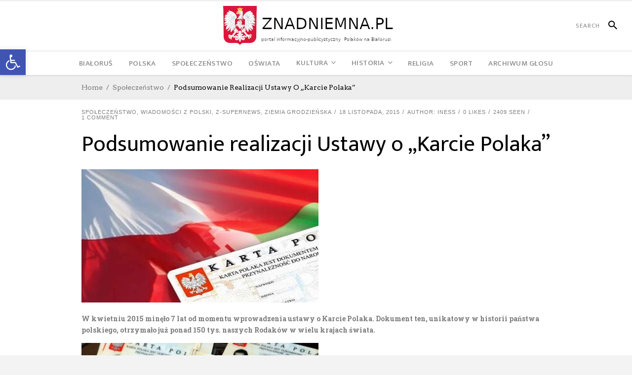

--- FILE ---
content_type: text/html; charset=UTF-8
request_url: https://glosznadniemna.pl/13014/historia-karta-spinana-podsumowanie-realizacji-ustawy-o-karcie-polaka/
body_size: 26920
content:
<!DOCTYPE html>
<html lang="pl-PL">
<head>
    	
        <meta charset="UTF-8"/>

        <link rel="profile" href="https://gmpg.org/xfn/11"/>
        <link rel="pingback" href="https://glosznadniemna.pl/xmlrpc.php"/>
                    <meta name="viewport" content="width=device-width,initial-scale=1,user-scalable=no">
        
	<meta name='robots' content='index, follow, max-image-preview:large, max-snippet:-1, max-video-preview:-1' />

	<!-- This site is optimized with the Yoast SEO plugin v25.7 - https://yoast.com/wordpress/plugins/seo/ -->
	<title>Podsumowanie realizacji Ustawy o „Karcie Polaka”</title>
	<meta name="description" content="W kwietniu 2015 minęło 7 lat od momentu wprowadzenia ustawy o Karcie Polaka. Dokument ten, unikatowy w historii państwa polskiego, otrzymało już ponad 150 tys. naszych Rodaków w wielu krajach świata." />
	<link rel="canonical" href="https://glosznadniemna.pl/13014/historia-karta-spinana-podsumowanie-realizacji-ustawy-o-karcie-polaka/" />
	<meta property="og:locale" content="pl_PL" />
	<meta property="og:type" content="article" />
	<meta property="og:title" content="Podsumowanie realizacji Ustawy o „Karcie Polaka”" />
	<meta property="og:description" content="W kwietniu 2015 minęło 7 lat od momentu wprowadzenia ustawy o Karcie Polaka. Dokument ten, unikatowy w historii państwa polskiego, otrzymało już ponad 150 tys. naszych Rodaków w wielu krajach świata." />
	<meta property="og:url" content="https://glosznadniemna.pl/13014/historia-karta-spinana-podsumowanie-realizacji-ustawy-o-karcie-polaka/" />
	<meta property="og:site_name" content="Portal Polaków na Białorusi" />
	<meta property="article:published_time" content="2015-11-18T13:21:37+00:00" />
	<meta property="article:modified_time" content="2015-11-18T13:27:47+00:00" />
	<meta property="og:image" content="https://glosznadniemna.pl/wp-content/uploads/2014/04/Karta_Polaka_slider.jpg" />
	<meta property="og:image:width" content="480" />
	<meta property="og:image:height" content="270" />
	<meta property="og:image:type" content="image/jpeg" />
	<meta name="author" content="Iness" />
	<meta name="twitter:label1" content="Napisane przez" />
	<meta name="twitter:data1" content="Iness" />
	<meta name="twitter:label2" content="Szacowany czas czytania" />
	<meta name="twitter:data2" content="5 minut" />
	<script type="application/ld+json" class="yoast-schema-graph">{"@context":"https://schema.org","@graph":[{"@type":"WebPage","@id":"https://glosznadniemna.pl/13014/historia-karta-spinana-podsumowanie-realizacji-ustawy-o-karcie-polaka/","url":"https://glosznadniemna.pl/13014/historia-karta-spinana-podsumowanie-realizacji-ustawy-o-karcie-polaka/","name":"Podsumowanie realizacji Ustawy o „Karcie Polaka”","isPartOf":{"@id":"https://glosznadniemna.pl/#website"},"primaryImageOfPage":{"@id":"https://glosznadniemna.pl/13014/historia-karta-spinana-podsumowanie-realizacji-ustawy-o-karcie-polaka/#primaryimage"},"image":{"@id":"https://glosznadniemna.pl/13014/historia-karta-spinana-podsumowanie-realizacji-ustawy-o-karcie-polaka/#primaryimage"},"thumbnailUrl":"https://glosznadniemna.pl/wp-content/uploads/2014/04/Karta_Polaka_slider.jpg","datePublished":"2015-11-18T13:21:37+00:00","dateModified":"2015-11-18T13:27:47+00:00","author":{"@id":"https://glosznadniemna.pl/#/schema/person/2645210001e2a98f582f645ff9baeebe"},"description":"W kwietniu 2015 minęło 7 lat od momentu wprowadzenia ustawy o Karcie Polaka. Dokument ten, unikatowy w historii państwa polskiego, otrzymało już ponad 150 tys. naszych Rodaków w wielu krajach świata.","inLanguage":"pl-PL","potentialAction":[{"@type":"ReadAction","target":["https://glosznadniemna.pl/13014/historia-karta-spinana-podsumowanie-realizacji-ustawy-o-karcie-polaka/"]}]},{"@type":"ImageObject","inLanguage":"pl-PL","@id":"https://glosznadniemna.pl/13014/historia-karta-spinana-podsumowanie-realizacji-ustawy-o-karcie-polaka/#primaryimage","url":"https://glosznadniemna.pl/wp-content/uploads/2014/04/Karta_Polaka_slider.jpg","contentUrl":"https://glosznadniemna.pl/wp-content/uploads/2014/04/Karta_Polaka_slider.jpg","width":480,"height":270},{"@type":"WebSite","@id":"https://glosznadniemna.pl/#website","url":"https://glosznadniemna.pl/","name":"Portal Polaków na Białorusi","description":"Portal informacyjno-publicystyczny mniejszości polskiej na Białorusi","potentialAction":[{"@type":"SearchAction","target":{"@type":"EntryPoint","urlTemplate":"https://glosznadniemna.pl/?s={search_term_string}"},"query-input":{"@type":"PropertyValueSpecification","valueRequired":true,"valueName":"search_term_string"}}],"inLanguage":"pl-PL"},{"@type":"Person","@id":"https://glosznadniemna.pl/#/schema/person/2645210001e2a98f582f645ff9baeebe","name":"Iness","image":{"@type":"ImageObject","inLanguage":"pl-PL","@id":"https://glosznadniemna.pl/#/schema/person/image/","url":"https://secure.gravatar.com/avatar/6f1c74040744b321aec24f4846ed2613713168b2b9404c8c9635deab31df5e92?s=96&d=mm&r=g","contentUrl":"https://secure.gravatar.com/avatar/6f1c74040744b321aec24f4846ed2613713168b2b9404c8c9635deab31df5e92?s=96&d=mm&r=g","caption":"Iness"},"url":"https://glosznadniemna.pl/author/iness/"}]}</script>
	<!-- / Yoast SEO plugin. -->


<link rel='dns-prefetch' href='//fonts.googleapis.com' />
<link rel="alternate" type="application/rss+xml" title="Portal Polaków na Białorusi &raquo; Kanał z wpisami" href="https://glosznadniemna.pl/feed/" />
<link rel="alternate" type="application/rss+xml" title="Portal Polaków na Białorusi &raquo; Kanał z komentarzami" href="https://glosznadniemna.pl/comments/feed/" />
<link rel="alternate" type="application/rss+xml" title="Portal Polaków na Białorusi &raquo; Podsumowanie realizacji Ustawy o „Karcie Polaka” Kanał z komentarzami" href="https://glosznadniemna.pl/13014/historia-karta-spinana-podsumowanie-realizacji-ustawy-o-karcie-polaka/feed/" />
<link rel="alternate" title="oEmbed (JSON)" type="application/json+oembed" href="https://glosznadniemna.pl/wp-json/oembed/1.0/embed?url=https%3A%2F%2Fglosznadniemna.pl%2F13014%2Fhistoria-karta-spinana-podsumowanie-realizacji-ustawy-o-karcie-polaka%2F" />
<link rel="alternate" title="oEmbed (XML)" type="text/xml+oembed" href="https://glosznadniemna.pl/wp-json/oembed/1.0/embed?url=https%3A%2F%2Fglosznadniemna.pl%2F13014%2Fhistoria-karta-spinana-podsumowanie-realizacji-ustawy-o-karcie-polaka%2F&#038;format=xml" />
<style id='wp-img-auto-sizes-contain-inline-css' type='text/css'>
img:is([sizes=auto i],[sizes^="auto," i]){contain-intrinsic-size:3000px 1500px}
/*# sourceURL=wp-img-auto-sizes-contain-inline-css */
</style>
<link rel='stylesheet' id='pt-cv-public-style-css' href='https://glosznadniemna.pl/wp-content/plugins/content-views-query-and-display-post-page/public/assets/css/cv.css?ver=4.2.1' type='text/css' media='all' />
<link rel='stylesheet' id='flagallery-css' href='https://glosznadniemna.pl/wp-content/plugins/flash-album-gallery/assets/flagallery.css?ver=6.0.2' type='text/css' media='all' />
<style id='wp-emoji-styles-inline-css' type='text/css'>

	img.wp-smiley, img.emoji {
		display: inline !important;
		border: none !important;
		box-shadow: none !important;
		height: 1em !important;
		width: 1em !important;
		margin: 0 0.07em !important;
		vertical-align: -0.1em !important;
		background: none !important;
		padding: 0 !important;
	}
/*# sourceURL=wp-emoji-styles-inline-css */
</style>
<style id='wp-block-library-inline-css' type='text/css'>
:root{--wp-block-synced-color:#7a00df;--wp-block-synced-color--rgb:122,0,223;--wp-bound-block-color:var(--wp-block-synced-color);--wp-editor-canvas-background:#ddd;--wp-admin-theme-color:#007cba;--wp-admin-theme-color--rgb:0,124,186;--wp-admin-theme-color-darker-10:#006ba1;--wp-admin-theme-color-darker-10--rgb:0,107,160.5;--wp-admin-theme-color-darker-20:#005a87;--wp-admin-theme-color-darker-20--rgb:0,90,135;--wp-admin-border-width-focus:2px}@media (min-resolution:192dpi){:root{--wp-admin-border-width-focus:1.5px}}.wp-element-button{cursor:pointer}:root .has-very-light-gray-background-color{background-color:#eee}:root .has-very-dark-gray-background-color{background-color:#313131}:root .has-very-light-gray-color{color:#eee}:root .has-very-dark-gray-color{color:#313131}:root .has-vivid-green-cyan-to-vivid-cyan-blue-gradient-background{background:linear-gradient(135deg,#00d084,#0693e3)}:root .has-purple-crush-gradient-background{background:linear-gradient(135deg,#34e2e4,#4721fb 50%,#ab1dfe)}:root .has-hazy-dawn-gradient-background{background:linear-gradient(135deg,#faaca8,#dad0ec)}:root .has-subdued-olive-gradient-background{background:linear-gradient(135deg,#fafae1,#67a671)}:root .has-atomic-cream-gradient-background{background:linear-gradient(135deg,#fdd79a,#004a59)}:root .has-nightshade-gradient-background{background:linear-gradient(135deg,#330968,#31cdcf)}:root .has-midnight-gradient-background{background:linear-gradient(135deg,#020381,#2874fc)}:root{--wp--preset--font-size--normal:16px;--wp--preset--font-size--huge:42px}.has-regular-font-size{font-size:1em}.has-larger-font-size{font-size:2.625em}.has-normal-font-size{font-size:var(--wp--preset--font-size--normal)}.has-huge-font-size{font-size:var(--wp--preset--font-size--huge)}.has-text-align-center{text-align:center}.has-text-align-left{text-align:left}.has-text-align-right{text-align:right}.has-fit-text{white-space:nowrap!important}#end-resizable-editor-section{display:none}.aligncenter{clear:both}.items-justified-left{justify-content:flex-start}.items-justified-center{justify-content:center}.items-justified-right{justify-content:flex-end}.items-justified-space-between{justify-content:space-between}.screen-reader-text{border:0;clip-path:inset(50%);height:1px;margin:-1px;overflow:hidden;padding:0;position:absolute;width:1px;word-wrap:normal!important}.screen-reader-text:focus{background-color:#ddd;clip-path:none;color:#444;display:block;font-size:1em;height:auto;left:5px;line-height:normal;padding:15px 23px 14px;text-decoration:none;top:5px;width:auto;z-index:100000}html :where(.has-border-color){border-style:solid}html :where([style*=border-top-color]){border-top-style:solid}html :where([style*=border-right-color]){border-right-style:solid}html :where([style*=border-bottom-color]){border-bottom-style:solid}html :where([style*=border-left-color]){border-left-style:solid}html :where([style*=border-width]){border-style:solid}html :where([style*=border-top-width]){border-top-style:solid}html :where([style*=border-right-width]){border-right-style:solid}html :where([style*=border-bottom-width]){border-bottom-style:solid}html :where([style*=border-left-width]){border-left-style:solid}html :where(img[class*=wp-image-]){height:auto;max-width:100%}:where(figure){margin:0 0 1em}html :where(.is-position-sticky){--wp-admin--admin-bar--position-offset:var(--wp-admin--admin-bar--height,0px)}@media screen and (max-width:600px){html :where(.is-position-sticky){--wp-admin--admin-bar--position-offset:0px}}

/*# sourceURL=wp-block-library-inline-css */
</style><style id='global-styles-inline-css' type='text/css'>
:root{--wp--preset--aspect-ratio--square: 1;--wp--preset--aspect-ratio--4-3: 4/3;--wp--preset--aspect-ratio--3-4: 3/4;--wp--preset--aspect-ratio--3-2: 3/2;--wp--preset--aspect-ratio--2-3: 2/3;--wp--preset--aspect-ratio--16-9: 16/9;--wp--preset--aspect-ratio--9-16: 9/16;--wp--preset--color--black: #000000;--wp--preset--color--cyan-bluish-gray: #abb8c3;--wp--preset--color--white: #ffffff;--wp--preset--color--pale-pink: #f78da7;--wp--preset--color--vivid-red: #cf2e2e;--wp--preset--color--luminous-vivid-orange: #ff6900;--wp--preset--color--luminous-vivid-amber: #fcb900;--wp--preset--color--light-green-cyan: #7bdcb5;--wp--preset--color--vivid-green-cyan: #00d084;--wp--preset--color--pale-cyan-blue: #8ed1fc;--wp--preset--color--vivid-cyan-blue: #0693e3;--wp--preset--color--vivid-purple: #9b51e0;--wp--preset--gradient--vivid-cyan-blue-to-vivid-purple: linear-gradient(135deg,rgb(6,147,227) 0%,rgb(155,81,224) 100%);--wp--preset--gradient--light-green-cyan-to-vivid-green-cyan: linear-gradient(135deg,rgb(122,220,180) 0%,rgb(0,208,130) 100%);--wp--preset--gradient--luminous-vivid-amber-to-luminous-vivid-orange: linear-gradient(135deg,rgb(252,185,0) 0%,rgb(255,105,0) 100%);--wp--preset--gradient--luminous-vivid-orange-to-vivid-red: linear-gradient(135deg,rgb(255,105,0) 0%,rgb(207,46,46) 100%);--wp--preset--gradient--very-light-gray-to-cyan-bluish-gray: linear-gradient(135deg,rgb(238,238,238) 0%,rgb(169,184,195) 100%);--wp--preset--gradient--cool-to-warm-spectrum: linear-gradient(135deg,rgb(74,234,220) 0%,rgb(151,120,209) 20%,rgb(207,42,186) 40%,rgb(238,44,130) 60%,rgb(251,105,98) 80%,rgb(254,248,76) 100%);--wp--preset--gradient--blush-light-purple: linear-gradient(135deg,rgb(255,206,236) 0%,rgb(152,150,240) 100%);--wp--preset--gradient--blush-bordeaux: linear-gradient(135deg,rgb(254,205,165) 0%,rgb(254,45,45) 50%,rgb(107,0,62) 100%);--wp--preset--gradient--luminous-dusk: linear-gradient(135deg,rgb(255,203,112) 0%,rgb(199,81,192) 50%,rgb(65,88,208) 100%);--wp--preset--gradient--pale-ocean: linear-gradient(135deg,rgb(255,245,203) 0%,rgb(182,227,212) 50%,rgb(51,167,181) 100%);--wp--preset--gradient--electric-grass: linear-gradient(135deg,rgb(202,248,128) 0%,rgb(113,206,126) 100%);--wp--preset--gradient--midnight: linear-gradient(135deg,rgb(2,3,129) 0%,rgb(40,116,252) 100%);--wp--preset--font-size--small: 13px;--wp--preset--font-size--medium: 20px;--wp--preset--font-size--large: 36px;--wp--preset--font-size--x-large: 42px;--wp--preset--spacing--20: 0.44rem;--wp--preset--spacing--30: 0.67rem;--wp--preset--spacing--40: 1rem;--wp--preset--spacing--50: 1.5rem;--wp--preset--spacing--60: 2.25rem;--wp--preset--spacing--70: 3.38rem;--wp--preset--spacing--80: 5.06rem;--wp--preset--shadow--natural: 6px 6px 9px rgba(0, 0, 0, 0.2);--wp--preset--shadow--deep: 12px 12px 50px rgba(0, 0, 0, 0.4);--wp--preset--shadow--sharp: 6px 6px 0px rgba(0, 0, 0, 0.2);--wp--preset--shadow--outlined: 6px 6px 0px -3px rgb(255, 255, 255), 6px 6px rgb(0, 0, 0);--wp--preset--shadow--crisp: 6px 6px 0px rgb(0, 0, 0);}:where(.is-layout-flex){gap: 0.5em;}:where(.is-layout-grid){gap: 0.5em;}body .is-layout-flex{display: flex;}.is-layout-flex{flex-wrap: wrap;align-items: center;}.is-layout-flex > :is(*, div){margin: 0;}body .is-layout-grid{display: grid;}.is-layout-grid > :is(*, div){margin: 0;}:where(.wp-block-columns.is-layout-flex){gap: 2em;}:where(.wp-block-columns.is-layout-grid){gap: 2em;}:where(.wp-block-post-template.is-layout-flex){gap: 1.25em;}:where(.wp-block-post-template.is-layout-grid){gap: 1.25em;}.has-black-color{color: var(--wp--preset--color--black) !important;}.has-cyan-bluish-gray-color{color: var(--wp--preset--color--cyan-bluish-gray) !important;}.has-white-color{color: var(--wp--preset--color--white) !important;}.has-pale-pink-color{color: var(--wp--preset--color--pale-pink) !important;}.has-vivid-red-color{color: var(--wp--preset--color--vivid-red) !important;}.has-luminous-vivid-orange-color{color: var(--wp--preset--color--luminous-vivid-orange) !important;}.has-luminous-vivid-amber-color{color: var(--wp--preset--color--luminous-vivid-amber) !important;}.has-light-green-cyan-color{color: var(--wp--preset--color--light-green-cyan) !important;}.has-vivid-green-cyan-color{color: var(--wp--preset--color--vivid-green-cyan) !important;}.has-pale-cyan-blue-color{color: var(--wp--preset--color--pale-cyan-blue) !important;}.has-vivid-cyan-blue-color{color: var(--wp--preset--color--vivid-cyan-blue) !important;}.has-vivid-purple-color{color: var(--wp--preset--color--vivid-purple) !important;}.has-black-background-color{background-color: var(--wp--preset--color--black) !important;}.has-cyan-bluish-gray-background-color{background-color: var(--wp--preset--color--cyan-bluish-gray) !important;}.has-white-background-color{background-color: var(--wp--preset--color--white) !important;}.has-pale-pink-background-color{background-color: var(--wp--preset--color--pale-pink) !important;}.has-vivid-red-background-color{background-color: var(--wp--preset--color--vivid-red) !important;}.has-luminous-vivid-orange-background-color{background-color: var(--wp--preset--color--luminous-vivid-orange) !important;}.has-luminous-vivid-amber-background-color{background-color: var(--wp--preset--color--luminous-vivid-amber) !important;}.has-light-green-cyan-background-color{background-color: var(--wp--preset--color--light-green-cyan) !important;}.has-vivid-green-cyan-background-color{background-color: var(--wp--preset--color--vivid-green-cyan) !important;}.has-pale-cyan-blue-background-color{background-color: var(--wp--preset--color--pale-cyan-blue) !important;}.has-vivid-cyan-blue-background-color{background-color: var(--wp--preset--color--vivid-cyan-blue) !important;}.has-vivid-purple-background-color{background-color: var(--wp--preset--color--vivid-purple) !important;}.has-black-border-color{border-color: var(--wp--preset--color--black) !important;}.has-cyan-bluish-gray-border-color{border-color: var(--wp--preset--color--cyan-bluish-gray) !important;}.has-white-border-color{border-color: var(--wp--preset--color--white) !important;}.has-pale-pink-border-color{border-color: var(--wp--preset--color--pale-pink) !important;}.has-vivid-red-border-color{border-color: var(--wp--preset--color--vivid-red) !important;}.has-luminous-vivid-orange-border-color{border-color: var(--wp--preset--color--luminous-vivid-orange) !important;}.has-luminous-vivid-amber-border-color{border-color: var(--wp--preset--color--luminous-vivid-amber) !important;}.has-light-green-cyan-border-color{border-color: var(--wp--preset--color--light-green-cyan) !important;}.has-vivid-green-cyan-border-color{border-color: var(--wp--preset--color--vivid-green-cyan) !important;}.has-pale-cyan-blue-border-color{border-color: var(--wp--preset--color--pale-cyan-blue) !important;}.has-vivid-cyan-blue-border-color{border-color: var(--wp--preset--color--vivid-cyan-blue) !important;}.has-vivid-purple-border-color{border-color: var(--wp--preset--color--vivid-purple) !important;}.has-vivid-cyan-blue-to-vivid-purple-gradient-background{background: var(--wp--preset--gradient--vivid-cyan-blue-to-vivid-purple) !important;}.has-light-green-cyan-to-vivid-green-cyan-gradient-background{background: var(--wp--preset--gradient--light-green-cyan-to-vivid-green-cyan) !important;}.has-luminous-vivid-amber-to-luminous-vivid-orange-gradient-background{background: var(--wp--preset--gradient--luminous-vivid-amber-to-luminous-vivid-orange) !important;}.has-luminous-vivid-orange-to-vivid-red-gradient-background{background: var(--wp--preset--gradient--luminous-vivid-orange-to-vivid-red) !important;}.has-very-light-gray-to-cyan-bluish-gray-gradient-background{background: var(--wp--preset--gradient--very-light-gray-to-cyan-bluish-gray) !important;}.has-cool-to-warm-spectrum-gradient-background{background: var(--wp--preset--gradient--cool-to-warm-spectrum) !important;}.has-blush-light-purple-gradient-background{background: var(--wp--preset--gradient--blush-light-purple) !important;}.has-blush-bordeaux-gradient-background{background: var(--wp--preset--gradient--blush-bordeaux) !important;}.has-luminous-dusk-gradient-background{background: var(--wp--preset--gradient--luminous-dusk) !important;}.has-pale-ocean-gradient-background{background: var(--wp--preset--gradient--pale-ocean) !important;}.has-electric-grass-gradient-background{background: var(--wp--preset--gradient--electric-grass) !important;}.has-midnight-gradient-background{background: var(--wp--preset--gradient--midnight) !important;}.has-small-font-size{font-size: var(--wp--preset--font-size--small) !important;}.has-medium-font-size{font-size: var(--wp--preset--font-size--medium) !important;}.has-large-font-size{font-size: var(--wp--preset--font-size--large) !important;}.has-x-large-font-size{font-size: var(--wp--preset--font-size--x-large) !important;}
/*# sourceURL=global-styles-inline-css */
</style>

<style id='classic-theme-styles-inline-css' type='text/css'>
/*! This file is auto-generated */
.wp-block-button__link{color:#fff;background-color:#32373c;border-radius:9999px;box-shadow:none;text-decoration:none;padding:calc(.667em + 2px) calc(1.333em + 2px);font-size:1.125em}.wp-block-file__button{background:#32373c;color:#fff;text-decoration:none}
/*# sourceURL=/wp-includes/css/classic-themes.min.css */
</style>
<link rel='stylesheet' id='contact-form-7-css' href='https://glosznadniemna.pl/wp-content/plugins/contact-form-7/includes/css/styles.css?ver=6.1.4' type='text/css' media='all' />
<link rel='stylesheet' id='pojo-a11y-css' href='https://glosznadniemna.pl/wp-content/plugins/pojo-accessibility/modules/legacy/assets/css/style.min.css?ver=1.0.0' type='text/css' media='all' />
<link rel='stylesheet' id='newsroom-elated-default-style-css' href='https://glosznadniemna.pl/wp-content/themes/newsroom/style.css?ver=1a53d20b64458dcfdd3bed55b194a845' type='text/css' media='all' />
<link rel='stylesheet' id='newsroom-elated-child-style-css' href='https://glosznadniemna.pl/wp-content/themes/newsroom-child/style.css?ver=1a53d20b64458dcfdd3bed55b194a845' type='text/css' media='all' />
<link rel='stylesheet' id='newsroom-elated-modules-css' href='https://glosznadniemna.pl/wp-content/themes/newsroom/assets/css/modules.min.css?ver=1a53d20b64458dcfdd3bed55b194a845' type='text/css' media='all' />
<style id='newsroom-elated-modules-inline-css' type='text/css'>
.eltd-position-center-inner .eltd-logo-wrapper a {
    height: 50% !important;
}

footer .eltd-footer-heading-holder .eltd-image-widget img {
    height: 60px !important;
}

footer .eltd_column {
  text-align: center !important;
}

.eltd-social-share-holder.eltd-list li span {
font-size: 19px !important;
}
.eltd-comment-holder {
/* display:none !important; */
}@media only screen and (min-width: 1024px) and (max-width: 1400px){}
/*# sourceURL=newsroom-elated-modules-inline-css */
</style>
<link rel='stylesheet' id='newsroom-elated-plugins-css' href='https://glosznadniemna.pl/wp-content/themes/newsroom/assets/css/plugins.min.css?ver=1a53d20b64458dcfdd3bed55b194a845' type='text/css' media='all' />
<link rel='stylesheet' id='eltd-font_awesome-css' href='https://glosznadniemna.pl/wp-content/themes/newsroom/assets/css/font-awesome/css/font-awesome.min.css?ver=1a53d20b64458dcfdd3bed55b194a845' type='text/css' media='all' />
<link rel='stylesheet' id='eltd-font_elegant-css' href='https://glosznadniemna.pl/wp-content/themes/newsroom/assets/css/elegant-icons/style.min.css?ver=1a53d20b64458dcfdd3bed55b194a845' type='text/css' media='all' />
<link rel='stylesheet' id='eltd-ion_icons-css' href='https://glosznadniemna.pl/wp-content/themes/newsroom/assets/css/ion-icons/css/ionicons.min.css?ver=1a53d20b64458dcfdd3bed55b194a845' type='text/css' media='all' />
<link rel='stylesheet' id='eltd-linea_icons-css' href='https://glosznadniemna.pl/wp-content/themes/newsroom/assets/css/linea-icons/style.css?ver=1a53d20b64458dcfdd3bed55b194a845' type='text/css' media='all' />
<link rel='stylesheet' id='eltd-simple_line_icons-css' href='https://glosznadniemna.pl/wp-content/themes/newsroom/assets/css/simple-line-icons/simple-line-icons.css?ver=1a53d20b64458dcfdd3bed55b194a845' type='text/css' media='all' />
<link rel='stylesheet' id='mediaelement-css' href='https://glosznadniemna.pl/wp-includes/js/mediaelement/mediaelementplayer-legacy.min.css?ver=4.2.17' type='text/css' media='all' />
<link rel='stylesheet' id='wp-mediaelement-css' href='https://glosznadniemna.pl/wp-includes/js/mediaelement/wp-mediaelement.min.css?ver=1a53d20b64458dcfdd3bed55b194a845' type='text/css' media='all' />
<link rel='stylesheet' id='newsroom-elated-style-dynamic-css' href='https://glosznadniemna.pl/wp-content/themes/newsroom/assets/css/style_dynamic.css?ver=1740480192' type='text/css' media='all' />
<link rel='stylesheet' id='newsroom-elated-modules-responsive-css' href='https://glosznadniemna.pl/wp-content/themes/newsroom/assets/css/modules-responsive.min.css?ver=1a53d20b64458dcfdd3bed55b194a845' type='text/css' media='all' />
<link rel='stylesheet' id='newsroom-elated-style-dynamic-responsive-css' href='https://glosznadniemna.pl/wp-content/themes/newsroom/assets/css/style_dynamic_responsive.css?ver=1740480192' type='text/css' media='all' />
<link rel='stylesheet' id='js_composer_front-css' href='https://glosznadniemna.pl/wp-content/plugins/js_composer/assets/css/js_composer.min.css?ver=8.6.1' type='text/css' media='all' />
<link rel='stylesheet' id='newsroom-elated-google-fonts-css' href='https://fonts.googleapis.com/css?family=Roboto+Slab%3A100%2C300%2C400%2C500%2C700%7COld+Standard+TT%3A100%2C300%2C400%2C500%2C700%7COswald%3A100%2C300%2C400%2C500%2C700%7CArvo%3A100%2C300%2C400%2C500%2C700%7CEk+Mukta%3A100%2C300%2C400%2C500%2C700%7CRaleway%3A100%2C300%2C400%2C500%2C700&#038;subset=latin-ext&#038;ver=1.0.0' type='text/css' media='all' />
<link rel='stylesheet' id='dflip-style-css' href='https://glosznadniemna.pl/wp-content/plugins/3d-flipbook-dflip-lite/assets/css/dflip.min.css?ver=2.4.20' type='text/css' media='all' />
<script type="text/javascript" src="https://glosznadniemna.pl/wp-includes/js/jquery/jquery.min.js?ver=3.7.1" id="jquery-core-js"></script>
<script type="text/javascript" src="https://glosznadniemna.pl/wp-includes/js/jquery/jquery-migrate.min.js?ver=3.4.1" id="jquery-migrate-js"></script>
<script type="text/javascript" id="image-watermark-no-right-click-js-before">
/* <![CDATA[ */
var iwArgsNoRightClick = {"rightclick":"Y","draganddrop":"Y"};

//# sourceURL=image-watermark-no-right-click-js-before
/* ]]> */
</script>
<script type="text/javascript" src="https://glosznadniemna.pl/wp-content/plugins/image-watermark/js/no-right-click.js?ver=1.9.1" id="image-watermark-no-right-click-js"></script>
<script></script><link rel="https://api.w.org/" href="https://glosznadniemna.pl/wp-json/" /><link rel="alternate" title="JSON" type="application/json" href="https://glosznadniemna.pl/wp-json/wp/v2/posts/13014" /><link rel="EditURI" type="application/rsd+xml" title="RSD" href="https://glosznadniemna.pl/xmlrpc.php?rsd" />

<link rel='shortlink' href='https://glosznadniemna.pl/?p=13014' />

<!-- społecznościowa 6 pl http://wp.pece.pl -->
<style type="text/css">
#wkomimg a {
float:left;
}

#wkomimg img {
border:none;margin:0;padding:0;
margin-right:3px;
 }
#wkomimg img:hover {
 filter: alpha(opacity=70);
-moz-opacity: 0.7;
opacity: 0.7;
 }
</style>
<!-- End społecznościowa 6 pl wp.pece.pl -->


<!-- <meta name='Grand Flagallery' content='6.0.2' /> -->
<style type="text/css">
#pojo-a11y-toolbar .pojo-a11y-toolbar-toggle a{ background-color: #4054b2;	color: #ffffff;}
#pojo-a11y-toolbar .pojo-a11y-toolbar-overlay, #pojo-a11y-toolbar .pojo-a11y-toolbar-overlay ul.pojo-a11y-toolbar-items.pojo-a11y-links{ border-color: #4054b2;}
body.pojo-a11y-focusable a:focus{ outline-style: solid !important;	outline-width: 1px !important;	outline-color: #FF0000 !important;}
#pojo-a11y-toolbar{ top: 100px !important;}
#pojo-a11y-toolbar .pojo-a11y-toolbar-overlay{ background-color: #ffffff;}
#pojo-a11y-toolbar .pojo-a11y-toolbar-overlay ul.pojo-a11y-toolbar-items li.pojo-a11y-toolbar-item a, #pojo-a11y-toolbar .pojo-a11y-toolbar-overlay p.pojo-a11y-toolbar-title{ color: #333333;}
#pojo-a11y-toolbar .pojo-a11y-toolbar-overlay ul.pojo-a11y-toolbar-items li.pojo-a11y-toolbar-item a.active{ background-color: #4054b2;	color: #ffffff;}
@media (max-width: 767px) { #pojo-a11y-toolbar { top: 50px !important; } }</style><!-- Analytics by WP Statistics - https://wp-statistics.com -->
<meta name="generator" content="Powered by WPBakery Page Builder - drag and drop page builder for WordPress."/>
<noscript><style> .wpb_animate_when_almost_visible { opacity: 1; }</style></noscript></head>
<body class="wp-singular post-template-default single single-post postid-13014 single-format-standard wp-theme-newsroom wp-child-theme-newsroom-child eltd-core-1.3.1 newsroom child-child-ver-1.0.1 newsroom-ver-1.8  eltd-blog-installed eltd-uncovering-footer eltd-header-type3 eltd-sticky-header-on-scroll-up eltd-default-mobile-header eltd-sticky-up-mobile-header eltd- wpb-js-composer js-comp-ver-8.6.1 vc_responsive" itemscope itemtype="http://schema.org/WebPage">
<div class="eltd-wrapper">
    <div class="eltd-wrapper-inner">
                    <div id="eltd-content-wrapper">
            <!-- needed for uncovering footer effect -->
        
        
<header class="eltd-page-header">
    <div class="eltd-logo-area">
                    <div class="eltd-vertical-align-containers">
                <div class="eltd-position-left">
                    <div class="eltd-position-left-inner">
                                                                    </div>
                </div>
                <div class="eltd-position-center">
                    <div class="eltd-position-center-inner">
                        
<div class="eltd-logo-wrapper">
    <a href="https://glosznadniemna.pl/" style="height: 40px;">
        <img class="eltd-normal-logo" src="https://glosznadniemna.pl/wp-content/uploads/2023/12/logo_znadniemna-3.png" alt="logo"/>
                            </a>
</div>

                    </div>
                </div>
                <div class="eltd-position-right">
                    <div class="eltd-position-right-inner">
                                                    
        <form class="eltd-search-menu-holder" action="https://glosznadniemna.pl/" method="get">
            <div class="eltd-form-holder-close-btn"><span class="ion-android-close"></span></div>
            <div class="eltd-form-holder">
                <div class="eltd-column-left">
                    <input type="text" placeholder="Szukaj" name="s" class="eltd-search-field" autocomplete="off"/>
                </div>
                <div class="eltd-column-right">
                    <button class="eltd-search-submit eltd-custom-search-submit" type="submit" value="Szukaj">
                        <span class="ion-android-search"></span>
                    </button>
                </div>
            </div>
        </form>

                                                </div>
                </div>
            </div>
            </div>
    <div class="eltd-menu-area">
                    <div class="eltd-vertical-align-containers">
                <div class="eltd-position-left">
                    <div class="eltd-position-left-inner">
                                            </div>
                </div>
                <div class="eltd-position-center">
                    <div class="eltd-position-center-inner">
                        
<nav class="eltd-main-menu eltd-drop-down eltd-default-nav">
    <ul id="menu-menu_glowne" class="clearfix"><li id="nav-menu-item-51012" class="menu-item menu-item-type-taxonomy menu-item-object-category  eltd-menu-narrow" ><a href="https://glosznadniemna.pl/category/bialorus/" class=""><span class="item_outer"><span class="item_inner"><span class="menu_icon_wrapper"><i class="menu_icon blank fa"></i></span><span class="item_text">Białoruś</span></span></span></a></li>
<li id="nav-menu-item-50846" class="menu-item menu-item-type-custom menu-item-object-custom  eltd-menu-narrow" ><a href="/category/wiadomosci-z-polski" class=""><span class="item_outer"><span class="item_inner"><span class="menu_icon_wrapper"><i class="menu_icon blank fa"></i></span><span class="item_text">Polska</span></span></span></a></li>
<li id="nav-menu-item-44" class="menu-item menu-item-type-taxonomy menu-item-object-category current-post-ancestor current-menu-parent current-post-parent  eltd-menu-narrow" ><a href="https://glosznadniemna.pl/category/spoleczenstwo/" class=""><span class="item_outer"><span class="item_inner"><span class="menu_icon_wrapper"><i class="menu_icon blank fa"></i></span><span class="item_text">Społeczeństwo</span></span></span></a></li>
<li id="nav-menu-item-22" class="menu-item menu-item-type-taxonomy menu-item-object-category  eltd-menu-narrow" ><a href="https://glosznadniemna.pl/category/oswiata/" class=""><span class="item_outer"><span class="item_inner"><span class="menu_icon_wrapper"><i class="menu_icon blank fa"></i></span><span class="item_text">Oświata</span></span></span></a></li>
<li id="nav-menu-item-23" class="menu-item menu-item-type-taxonomy menu-item-object-category menu-item-has-children  eltd-menu-has-sub eltd-menu-narrow" ><a href="https://glosznadniemna.pl/category/kultura/" class=""><span class="item_outer"><span class="item_inner"><span class="menu_icon_wrapper"><i class="menu_icon blank fa"></i></span><span class="item_text">Kultura</span><span class="eltd_menu_arrow ion-ios-arrow-down"></span></span></span></a>
<div class="eltd-menu-second"><div class="eltd-menu-inner"><ul>
	<li id="nav-menu-item-586" class="menu-item menu-item-type-taxonomy menu-item-object-category " ><a href="https://glosznadniemna.pl/category/klub-polskiej-muzyki/" class=""><span class="item_outer"><span class="item_inner"><span class="menu_icon_wrapper"><i class="menu_icon blank fa"></i></span><span class="item_text">Klub Polskiej Muzyki</span></span></span></a></li>
	<li id="nav-menu-item-591" class="menu-item menu-item-type-taxonomy menu-item-object-category " ><a href="https://glosznadniemna.pl/category/towarzystwo-plastykow-polskich/" class=""><span class="item_outer"><span class="item_inner"><span class="menu_icon_wrapper"><i class="menu_icon blank fa"></i></span><span class="item_text">Towarzystwo Plastyków Polskich</span></span></span></a></li>
</ul></div></div>
</li>
<li id="nav-menu-item-24" class="menu-item menu-item-type-taxonomy menu-item-object-category menu-item-has-children  eltd-menu-has-sub eltd-menu-narrow" ><a href="https://glosznadniemna.pl/category/historia/" class=""><span class="item_outer"><span class="item_inner"><span class="menu_icon_wrapper"><i class="menu_icon blank fa"></i></span><span class="item_text">Historia</span><span class="eltd_menu_arrow ion-ios-arrow-down"></span></span></span></a>
<div class="eltd-menu-second"><div class="eltd-menu-inner"><ul>
	<li id="nav-menu-item-51328" class="menu-item menu-item-type-taxonomy menu-item-object-category " ><a href="https://glosznadniemna.pl/category/poszukujemy/" class=""><span class="item_outer"><span class="item_inner"><span class="menu_icon_wrapper"><i class="menu_icon blank fa"></i></span><span class="item_text">Poszukujemy</span></span></span></a></li>
</ul></div></div>
</li>
<li id="nav-menu-item-25" class="menu-item menu-item-type-taxonomy menu-item-object-category  eltd-menu-narrow" ><a href="https://glosznadniemna.pl/category/religia/" class=""><span class="item_outer"><span class="item_inner"><span class="menu_icon_wrapper"><i class="menu_icon blank fa"></i></span><span class="item_text">Religia</span></span></span></a></li>
<li id="nav-menu-item-26" class="menu-item menu-item-type-taxonomy menu-item-object-category  eltd-menu-narrow" ><a href="https://glosznadniemna.pl/category/sport/" class=""><span class="item_outer"><span class="item_inner"><span class="menu_icon_wrapper"><i class="menu_icon blank fa"></i></span><span class="item_text">Sport</span></span></span></a></li>
<li id="nav-menu-item-69581" class="menu-item menu-item-type-post_type menu-item-object-page  eltd-menu-narrow" ><a href="https://glosznadniemna.pl/archiwum-glosu-znad-niemna/" class=""><span class="item_outer"><span class="item_inner"><span class="menu_icon_wrapper"><i class="menu_icon blank fa"></i></span><span class="item_text">Archiwum Głosu</span></span></span></a></li>
</ul></nav>

                    </div>
                </div>
                <div class="eltd-position-right">
                    <div class="eltd-position-right-inner">
                                            </div>
                </div>
            </div>
            </div>
    
    <div class="eltd-sticky-header">
                <div class="eltd-sticky-holder">
            <div class=" eltd-vertical-align-containers">
                <div class="eltd-position-left">
                    <div class="eltd-position-left-inner">
                        
<div class="eltd-logo-wrapper">
    <a href="https://glosznadniemna.pl/" style="height: 900px;">
        <img src="https://glosznadniemna.pl/wp-content/uploads/2023/12/Logo_Orzel_Bialy_mod_3.png" alt="logo"/>
    </a>
</div>

                    </div>
                </div>
                <div class="eltd-position-center">
                    <div class="eltd-position-center-inner">
                        
<nav class="eltd-main-menu eltd-drop-down eltd-sticky-nav">
    <ul id="menu-menu_glowne-1" class="clearfix"><li id="sticky-nav-menu-item-51012" class="menu-item menu-item-type-taxonomy menu-item-object-category  eltd-menu-narrow" ><a href="https://glosznadniemna.pl/category/bialorus/" class=""><span class="item_outer"><span class="item_inner"><span class="menu_icon_wrapper"><i class="menu_icon blank fa"></i></span><span class="item_text">Białoruś</span></span></span></a></li>
<li id="sticky-nav-menu-item-50846" class="menu-item menu-item-type-custom menu-item-object-custom  eltd-menu-narrow" ><a href="/category/wiadomosci-z-polski" class=""><span class="item_outer"><span class="item_inner"><span class="menu_icon_wrapper"><i class="menu_icon blank fa"></i></span><span class="item_text">Polska</span></span></span></a></li>
<li id="sticky-nav-menu-item-44" class="menu-item menu-item-type-taxonomy menu-item-object-category current-post-ancestor current-menu-parent current-post-parent  eltd-menu-narrow" ><a href="https://glosznadniemna.pl/category/spoleczenstwo/" class=""><span class="item_outer"><span class="item_inner"><span class="menu_icon_wrapper"><i class="menu_icon blank fa"></i></span><span class="item_text">Społeczeństwo</span></span></span></a></li>
<li id="sticky-nav-menu-item-22" class="menu-item menu-item-type-taxonomy menu-item-object-category  eltd-menu-narrow" ><a href="https://glosznadniemna.pl/category/oswiata/" class=""><span class="item_outer"><span class="item_inner"><span class="menu_icon_wrapper"><i class="menu_icon blank fa"></i></span><span class="item_text">Oświata</span></span></span></a></li>
<li id="sticky-nav-menu-item-23" class="menu-item menu-item-type-taxonomy menu-item-object-category menu-item-has-children  eltd-menu-has-sub eltd-menu-narrow" ><a href="https://glosznadniemna.pl/category/kultura/" class=""><span class="item_outer"><span class="item_inner"><span class="menu_icon_wrapper"><i class="menu_icon blank fa"></i></span><span class="item_text">Kultura</span><span class="eltd_menu_arrow ion-ios-arrow-down"></span></span></span></a>
<div class="eltd-menu-second"><div class="eltd-menu-inner"><ul>
	<li id="sticky-nav-menu-item-586" class="menu-item menu-item-type-taxonomy menu-item-object-category " ><a href="https://glosznadniemna.pl/category/klub-polskiej-muzyki/" class=""><span class="item_outer"><span class="item_inner"><span class="menu_icon_wrapper"><i class="menu_icon blank fa"></i></span><span class="item_text">Klub Polskiej Muzyki</span></span></span></a></li>
	<li id="sticky-nav-menu-item-591" class="menu-item menu-item-type-taxonomy menu-item-object-category " ><a href="https://glosznadniemna.pl/category/towarzystwo-plastykow-polskich/" class=""><span class="item_outer"><span class="item_inner"><span class="menu_icon_wrapper"><i class="menu_icon blank fa"></i></span><span class="item_text">Towarzystwo Plastyków Polskich</span></span></span></a></li>
</ul></div></div>
</li>
<li id="sticky-nav-menu-item-24" class="menu-item menu-item-type-taxonomy menu-item-object-category menu-item-has-children  eltd-menu-has-sub eltd-menu-narrow" ><a href="https://glosznadniemna.pl/category/historia/" class=""><span class="item_outer"><span class="item_inner"><span class="menu_icon_wrapper"><i class="menu_icon blank fa"></i></span><span class="item_text">Historia</span><span class="eltd_menu_arrow ion-ios-arrow-down"></span></span></span></a>
<div class="eltd-menu-second"><div class="eltd-menu-inner"><ul>
	<li id="sticky-nav-menu-item-51328" class="menu-item menu-item-type-taxonomy menu-item-object-category " ><a href="https://glosznadniemna.pl/category/poszukujemy/" class=""><span class="item_outer"><span class="item_inner"><span class="menu_icon_wrapper"><i class="menu_icon blank fa"></i></span><span class="item_text">Poszukujemy</span></span></span></a></li>
</ul></div></div>
</li>
<li id="sticky-nav-menu-item-25" class="menu-item menu-item-type-taxonomy menu-item-object-category  eltd-menu-narrow" ><a href="https://glosznadniemna.pl/category/religia/" class=""><span class="item_outer"><span class="item_inner"><span class="menu_icon_wrapper"><i class="menu_icon blank fa"></i></span><span class="item_text">Religia</span></span></span></a></li>
<li id="sticky-nav-menu-item-26" class="menu-item menu-item-type-taxonomy menu-item-object-category  eltd-menu-narrow" ><a href="https://glosznadniemna.pl/category/sport/" class=""><span class="item_outer"><span class="item_inner"><span class="menu_icon_wrapper"><i class="menu_icon blank fa"></i></span><span class="item_text">Sport</span></span></span></a></li>
<li id="sticky-nav-menu-item-69581" class="menu-item menu-item-type-post_type menu-item-object-page  eltd-menu-narrow" ><a href="https://glosznadniemna.pl/archiwum-glosu-znad-niemna/" class=""><span class="item_outer"><span class="item_inner"><span class="menu_icon_wrapper"><i class="menu_icon blank fa"></i></span><span class="item_text">Archiwum Głosu</span></span></span></a></li>
</ul></nav>

                    </div>
                </div>
                <div class="eltd-position-right">
                    <div class="eltd-position-right-inner">
                                                    
        <form class="eltd-search-menu-holder" action="https://glosznadniemna.pl/" method="get">
            <div class="eltd-form-holder-close-btn"><span class="ion-android-close"></span></div>
            <div class="eltd-form-holder">
                <div class="eltd-column-left">
                    <input type="text" placeholder="Szukaj" name="s" class="eltd-search-field" autocomplete="off"/>
                </div>
                <div class="eltd-column-right">
                    <button class="eltd-search-submit eltd-custom-search-submit" type="submit" value="Szukaj">
                        <span class="ion-android-search"></span>
                    </button>
                </div>
            </div>
        </form>

                                                </div>
                </div>
            </div>
        </div>
    </div>

</header>


<header class="eltd-mobile-header">
    <div class="eltd-mobile-header-inner">
                <div class="eltd-mobile-header-holder">
            <div class="eltd-vertical-align-containers">
                                    <div class="eltd-position-left">
                        <div class="eltd-position-left-inner">
                            
<div class="eltd-mobile-logo-wrapper">
    <a href="https://glosznadniemna.pl/" style="height: 900px">
        <img src="https://glosznadniemna.pl/wp-content/uploads/2023/12/Logo_Orzel_Bialy_mod_3.png" alt="mobile-logo"/>
    </a>
</div>

                        </div>
                    </div>
                                <div class="eltd-position-right">
                    <div class="eltd-position-right-inner">
                                                                            <div class="eltd-mobile-menu-opener">
                                <a href="javascript:void(0)">
                                    <span class="eltd-mobile-opener-icon-holder">
                                        <span class="eltd-icon-ion-icon ion-navicon"></span>
                                        <span class="eltd-icon-ion-icon ion-android-close"></span>
                                    </span>
                                </a>
                            </div>
                                            </div>
                </div>
            </div> <!-- close .eltd-vertical-align-containers -->
        </div>
        
	<nav class="eltd-mobile-nav" role="navigation" aria-label="Mobile Menu">
		<div class="eltd-grid">

			<ul id="menu-menu_glowne-2" class=""><li id="mobile-menu-item-51012" class="menu-item menu-item-type-taxonomy menu-item-object-category "><a href="https://glosznadniemna.pl/category/bialorus/" class=""><span>Białoruś</span></a></li>
<li id="mobile-menu-item-50846" class="menu-item menu-item-type-custom menu-item-object-custom "><a href="/category/wiadomosci-z-polski" class=""><span>Polska</span></a></li>
<li id="mobile-menu-item-44" class="menu-item menu-item-type-taxonomy menu-item-object-category current-post-ancestor current-menu-parent current-post-parent "><a href="https://glosznadniemna.pl/category/spoleczenstwo/" class=""><span>Społeczeństwo</span></a></li>
<li id="mobile-menu-item-22" class="menu-item menu-item-type-taxonomy menu-item-object-category "><a href="https://glosznadniemna.pl/category/oswiata/" class=""><span>Oświata</span></a></li>
<li id="mobile-menu-item-23" class="menu-item menu-item-type-taxonomy menu-item-object-category menu-item-has-children  has_sub"><a href="https://glosznadniemna.pl/category/kultura/" class=""><span>Kultura</span></a><span class="mobile_arrow"><i class="eltd-sub-arrow arrow_carrot-right"></i></span>
<ul class="sub_menu">
	<li id="mobile-menu-item-586" class="menu-item menu-item-type-taxonomy menu-item-object-category "><a href="https://glosznadniemna.pl/category/klub-polskiej-muzyki/" class=""><span>Klub Polskiej Muzyki</span></a></li>
	<li id="mobile-menu-item-591" class="menu-item menu-item-type-taxonomy menu-item-object-category "><a href="https://glosznadniemna.pl/category/towarzystwo-plastykow-polskich/" class=""><span>Towarzystwo Plastyków Polskich</span></a></li>
</ul>
</li>
<li id="mobile-menu-item-24" class="menu-item menu-item-type-taxonomy menu-item-object-category menu-item-has-children  has_sub"><a href="https://glosznadniemna.pl/category/historia/" class=""><span>Historia</span></a><span class="mobile_arrow"><i class="eltd-sub-arrow arrow_carrot-right"></i></span>
<ul class="sub_menu">
	<li id="mobile-menu-item-51328" class="menu-item menu-item-type-taxonomy menu-item-object-category "><a href="https://glosznadniemna.pl/category/poszukujemy/" class=""><span>Poszukujemy</span></a></li>
</ul>
</li>
<li id="mobile-menu-item-25" class="menu-item menu-item-type-taxonomy menu-item-object-category "><a href="https://glosznadniemna.pl/category/religia/" class=""><span>Religia</span></a></li>
<li id="mobile-menu-item-26" class="menu-item menu-item-type-taxonomy menu-item-object-category "><a href="https://glosznadniemna.pl/category/sport/" class=""><span>Sport</span></a></li>
<li id="mobile-menu-item-69581" class="menu-item menu-item-type-post_type menu-item-object-page "><a href="https://glosznadniemna.pl/archiwum-glosu-znad-niemna/" class=""><span>Archiwum Głosu</span></a></li>
</ul>		</div>
	</nav>

    </div>

</header> <!-- close .eltd-mobile-header -->


                    <a id='eltd-back-to-top'  href='#'>
                <span class="eltd-icon-stack eltd-front-side">
                     <span aria-hidden="true" class="eltd-icon-font-elegant arrow_carrot-2up "></span>
                </span>
                <span class="eltd-icon-stack eltd-back-side">
                     <span aria-hidden="true" class="eltd-icon-font-elegant arrow_carrot-2up "></span>
                </span>
            </a>
        
        <div class="eltd-content" >
            <div class="eltd-content-inner">                <div class="eltd-title eltd-breadcrumbs-type eltd-breadcrumb-type eltd-content-left-alignment" style="height:50px;" data-height="50" >
                <div class="eltd-title-image"></div>
                <div class="eltd-title-holder" style="height:50px;">
                    <div class="eltd-breadcrumbs-holder"><div class="eltd-breadcrumbs-holder-inner"><div class="eltd-breadcrumbs"><div class="eltd-breadcrumbs-inner"><a href="https://glosznadniemna.pl/">Home</a><span class='eltd-delimiter'></span><a href="https://glosznadniemna.pl/category/spoleczenstwo/">Społeczeństwo</a><span class='eltd-delimiter'></span><span class="eltd-current">Podsumowanie realizacji Ustawy o „Karcie Polaka”</span></div></div></div>
                    </div>
                </div>
            </div>
        	<div class="eltd-container">
				<div class="eltd-container-inner">
				<div class="eltd-blog-holder eltd-blog-single">
		<div class="eltd-post-info clearfix">
    <div class="eltd-post-info-category"><a href="https://glosznadniemna.pl/category/spoleczenstwo/" rel="category tag">Społeczeństwo</a><span class="eltd-comma">, </span><a href="https://glosznadniemna.pl/category/wiadomosci-z-polski/" rel="category tag">Wiadomości z Polski</a><span class="eltd-comma">, </span><a href="https://glosznadniemna.pl/category/z-supernews/" rel="category tag">Z-SUPERNEWS</a><span class="eltd-comma">, </span><a href="https://glosznadniemna.pl/category/grodzienszczyzna/" rel="category tag">Ziemia Grodzieńska</a></div><div itemprop="dateCreated" class="eltd-post-info-date entry-date updated">
			<a itemprop="url" href="https://glosznadniemna.pl/date/2015/11/">
		18 listopada, 2015			</a>
		<meta itemprop="interactionCount" content="UserComments: 1"/>
</div><div class="eltd-post-info-author"><a itemprop="author" class="eltd-post-info-author-link" href="https://glosznadniemna.pl/author/iness/">author: Iness</a></div>
<div class="eltd-blog-like"><a href="#" class="eltd-like" id="eltd-like-13014-703" title="Like this"><span>0</span></a> likes</div><div class="eltd-post-info-count">
    <span class="eltd-post-count-number">2409 seen</span>
</div><div class="eltd-post-info-comments-holder"><a itemprop="comment" class="eltd-post-info-comments" href="https://glosznadniemna.pl/13014/historia-karta-spinana-podsumowanie-realizacji-ustawy-o-karcie-polaka/#comments" target="_self">1 Comment</a></div></div>
    <h1 itemprop="name" class="entry-title eltd-post-title">Podsumowanie realizacji Ustawy o „Karcie Polaka”</h1>
<article id="post-13014" class="post-13014 post type-post status-publish format-standard has-post-thumbnail hentry category-spoleczenstwo category-wiadomosci-z-polski category-z-supernews category-grodzienszczyzna tag-adam-lipinski tag-alicja-binert tag-ambasada-rp-w-minsku tag-andzelika-borys tag-armia-krajowa tag-bialorus tag-emilia-chmielowa tag-europejska-unia-wspolnot-polonijnych tag-federacja-organizacji-polskich-na-ukrainie tag-fundacja-wolnosc-i-demokracja tag-grodno tag-grodzienskie-slowiki tag-jaroslaw-kaczynski tag-jozef-porzecki tag-karta-polaka tag-kazimierz-tuminski tag-konsulat-generalny-rp-w-grodnie tag-kresy-wschodnie tag-krzysztof-putra tag-litwa tag-lotwa tag-marek-bucko tag-michal-dworczyk tag-ministerstwo-spraw-zagranicznych tag-polska tag-premier-rp tag-sejm-rp tag-senat-rp tag-stanislaw-kiczko tag-stowarzyszenie-zolnierzy-ak tag-tadeusz-adam-pilat tag-towarzystwo-plastykow-polskich tag-ukraina tag-warszawa tag-weronika-sebastianowicz tag-zwiazek-polakow-na-bialorusi">
    <div class="eltd-post-content">
                    <div class="eltd-post-image-area">
                	<div class="eltd-post-image">
		<img width="480" height="270" src="https://glosznadniemna.pl/wp-content/uploads/2014/04/Karta_Polaka_slider.jpg" class="attachment-newsroom_elated_post_feature_image size-newsroom_elated_post_feature_image wp-post-image" alt="" decoding="async" fetchpriority="high" srcset="https://glosznadniemna.pl/wp-content/uploads/2014/04/Karta_Polaka_slider.jpg 480w, https://glosznadniemna.pl/wp-content/uploads/2014/04/Karta_Polaka_slider-250x140.jpg 250w" sizes="(max-width: 480px) 100vw, 480px" />	</div>
            </div>
                <div class="eltd-post-text">
            <div class="eltd-post-text-inner clearfix">
                <p><strong>W kwietniu 2015 minęło 7 lat od momentu wprowadzenia ustawy o Karcie Polaka. Dokument ten, unikatowy w historii państwa polskiego, otrzymało już ponad 150 tys. naszych Rodaków w wielu krajach świata. </strong></p>
<p><strong><a href="https://glosznadniemna.pl/wp-content/uploads/2014/04/Karta_Polaka_01.jpg"><img decoding="async" class="alignnone size-medium wp-image-3741" src="https://glosznadniemna.pl/wp-content/uploads/2014/04/Karta_Polaka_01-480x305.jpg" alt="Karta_Polaka_01" width="480" height="305" data-id="3741" srcset="https://glosznadniemna.pl/wp-content/uploads/2014/04/Karta_Polaka_01-480x305.jpg 480w, https://glosznadniemna.pl/wp-content/uploads/2014/04/Karta_Polaka_01-250x159.jpg 250w, https://glosznadniemna.pl/wp-content/uploads/2014/04/Karta_Polaka_01.jpg 500w" sizes="(max-width: 480px) 100vw, 480px" /></a></strong></p>
<p>Niemalże 8 letni czas przyznawania Karty Polaka, duża liczba posiadaczy tegoż dokumentu, a także zmiana sytuacji politycznej w Europie Środkowo- Wschodniej sprawiają, że można pokusić się o pewne podsumowanie procesu wydawania Karty Polaka, a także o refleksję nad wprowadzeniem ewentualnych zmian zarówno w ustawie, jak i w jej realizacji.</p>
<p>Fundacja Wolność i Demokracja realizuje obecnie projekt „Historia „Kartą” spisana. Podsumowanie realizacji Ustawy o Karcie Polaka”, finansowany przez Ministerstwo Spraw Zagranicznych RP w ramach konkursu na realizację zadania „Współpraca z Polonią i Polakami za granicą w 2015 r.” Inicjatorem projektu jest poseł Michał Dworczyk, do niedawna prezes Fundacji Wolność i Demokracja, a także jeden z autorów Ustawy o Karcie Polaka.</p>
<p>W ramach projektu przeprowadzono ok. 500 ankiet wśród posiadaczy Karty Polaka w kilkudziesięciu miejscowościach na Ukrainie, Białorusi, Litwie i Łotwie. Poza tym zebrano materiały do przedstawienia historii rodzinnych kilkunastu posiadaczy Karty Polaka z tych państw, dokumentując to fotografiami i dokumentami. Uzyskano również informacje z polskich urzędów państwowych, zajmujących się tą problematyką.</p>
<p>Projekt zakończy się konferencją naukową, na której przedstawione zostaną rekomendacje do nowelizacji Ustawy o Karcie Polaka oraz publikacją.</p>
<p>Dlatego też zwracamy się do Państwa z prośbą o nadesłanie swoich wspomnień związanych z Kartą Polaka, propozycji zmian w Ustawie, kopii ciekawych dokumentów, które posłużyły Państwu do otrzymania tegoż dokumentu. Chcemy bowiem, aby Państwa opinie i uwagi mogły służyć za podstawę do ewentualnych modyfikacji w procesie przyznawania Karty Polaka.</p>
<p><strong>Informację prosimy przesyłać na adres redakcji lub adres email Fundacji: <a href="/cdn-cgi/l/email-protection" class="__cf_email__" data-cfemail="412e323628203520013628256f2e33266f312d">[email&#160;protected]</a></strong></p>
<p style="text-align: right;"><strong>Znadniemna.pl za wid.org.pl</strong></p>
<h3 style="text-align: left;"><strong>Fotofakt: Polacy ze Wschodu apelują o Kartę Polaka w Warszawie</strong></h3>
<p><strong>24 sierpnia 2007 roku Polacy z Litwy, Ukrainy, Białorusi oraz repatrianci z Kazachstanu demonstrowali w Warszawie w sprawie przyjęcia przez Sejm ustawy o Karcie Polaka. Polacy ze Wschodu spotkali się z przedstawiecielami najwyższej władzy państwowej RP w tym z premierem Jarosławem Kaczyńskim, wicemarszałkiem Senatu Krzysztofem Putrą, marszałkiem Senatu Ludwikiem Dornem oraz przedstawicielami największych partii politycznych. Na ręce Jarosława Kaczyńskiego została złożona petycja, podpisana przez przedstawicieli związków Polaków ze Wschodu, w której podkreśla się szczególne znaczenie Karty Polaka dla wszystkich rodaków mieszkających na Wschodzie<em>.</em></strong></p>
<div id="attachment_13015" style="width: 490px" class="wp-caption alignnone"><a href="https://glosznadniemna.pl/wp-content/uploads/2015/11/Karta_Polaka_Warszawa_014.jpg"><img decoding="async" aria-describedby="caption-attachment-13015" class="wp-image-13015 size-medium" src="https://glosznadniemna.pl/wp-content/uploads/2015/11/Karta_Polaka_Warszawa_014-480x319.jpg" alt="Karta_Polaka_Warszawa_014" width="480" height="319" data-id="13015" srcset="https://glosznadniemna.pl/wp-content/uploads/2015/11/Karta_Polaka_Warszawa_014-480x319.jpg 480w, https://glosznadniemna.pl/wp-content/uploads/2015/11/Karta_Polaka_Warszawa_014-250x166.jpg 250w, https://glosznadniemna.pl/wp-content/uploads/2015/11/Karta_Polaka_Warszawa_014.jpg 500w" sizes="(max-width: 480px) 100vw, 480px" /></a><p id="caption-attachment-13015" class="wp-caption-text"><strong>Działacze Związku Polaków na Białorusi demonstrują w Warszawie</strong></p></div>
<p><strong><a href="https://glosznadniemna.pl/wp-content/uploads/2015/11/Karta_Polaka_Warszawa_013.jpg"><img loading="lazy" decoding="async" class="alignnone size-medium wp-image-13016" src="https://glosznadniemna.pl/wp-content/uploads/2015/11/Karta_Polaka_Warszawa_013-480x320.jpg" alt="Karta_Polaka_Warszawa_013" width="480" height="320" data-id="13016" srcset="https://glosznadniemna.pl/wp-content/uploads/2015/11/Karta_Polaka_Warszawa_013-480x320.jpg 480w, https://glosznadniemna.pl/wp-content/uploads/2015/11/Karta_Polaka_Warszawa_013-250x167.jpg 250w, https://glosznadniemna.pl/wp-content/uploads/2015/11/Karta_Polaka_Warszawa_013.jpg 500w" sizes="auto, (max-width: 480px) 100vw, 480px" /></a></strong></p>
<div id="attachment_13017" style="width: 490px" class="wp-caption alignnone"><a href="https://glosznadniemna.pl/wp-content/uploads/2015/11/Karta_Polaka_Warszawa_011.jpg"><img loading="lazy" decoding="async" aria-describedby="caption-attachment-13017" class="wp-image-13017 size-medium" src="https://glosznadniemna.pl/wp-content/uploads/2015/11/Karta_Polaka_Warszawa_011-480x320.jpg" alt="Karta_Polaka_Warszawa_011" width="480" height="320" data-id="13017" srcset="https://glosznadniemna.pl/wp-content/uploads/2015/11/Karta_Polaka_Warszawa_011-480x320.jpg 480w, https://glosznadniemna.pl/wp-content/uploads/2015/11/Karta_Polaka_Warszawa_011-250x167.jpg 250w, https://glosznadniemna.pl/wp-content/uploads/2015/11/Karta_Polaka_Warszawa_011.jpg 500w" sizes="auto, (max-width: 480px) 100vw, 480px" /></a><p id="caption-attachment-13017" class="wp-caption-text"><strong>Żołnierze Armii Krajowej na czele z kpt Weroniką Sebastianowicz z Białorusi</strong></p></div>
<div id="attachment_13018" style="width: 490px" class="wp-caption alignnone"><a href="https://glosznadniemna.pl/wp-content/uploads/2015/11/Karta_Polaka_Warszawa_012.jpg"><img loading="lazy" decoding="async" aria-describedby="caption-attachment-13018" class="wp-image-13018 size-medium" src="https://glosznadniemna.pl/wp-content/uploads/2015/11/Karta_Polaka_Warszawa_012-480x320.jpg" alt="Karta_Polaka_Warszawa_012" width="480" height="320" data-id="13018" srcset="https://glosznadniemna.pl/wp-content/uploads/2015/11/Karta_Polaka_Warszawa_012-480x320.jpg 480w, https://glosznadniemna.pl/wp-content/uploads/2015/11/Karta_Polaka_Warszawa_012-250x167.jpg 250w, https://glosznadniemna.pl/wp-content/uploads/2015/11/Karta_Polaka_Warszawa_012.jpg 500w" sizes="auto, (max-width: 480px) 100vw, 480px" /></a><p id="caption-attachment-13018" class="wp-caption-text"><strong>Prezes Związku Polaków na Białorusi Andżelika Borys podpisuje apel do premiera RP. Po lewej &#8211; Marek Bućko, sekretarz zarządu Fundacji &#8222;Wolność i Demokracja&#8221;, w latach 2000–2005 radca Ambasady RP na Białorusi</strong></p></div>
<p><strong><a href="https://glosznadniemna.pl/wp-content/uploads/2015/11/Karta_Polaka_Warszawa_010.jpg"><img loading="lazy" decoding="async" class="alignnone size-medium wp-image-13019" src="https://glosznadniemna.pl/wp-content/uploads/2015/11/Karta_Polaka_Warszawa_010-480x298.jpg" alt="Karta_Polaka_Warszawa_010" width="480" height="298" data-id="13019" srcset="https://glosznadniemna.pl/wp-content/uploads/2015/11/Karta_Polaka_Warszawa_010-480x298.jpg 480w, https://glosznadniemna.pl/wp-content/uploads/2015/11/Karta_Polaka_Warszawa_010-250x155.jpg 250w, https://glosznadniemna.pl/wp-content/uploads/2015/11/Karta_Polaka_Warszawa_010.jpg 500w" sizes="auto, (max-width: 480px) 100vw, 480px" /></a></strong></p>
<p><strong><a href="https://glosznadniemna.pl/wp-content/uploads/2015/11/Karta_Polaka_Warszawa_09.jpg"><img loading="lazy" decoding="async" class="alignnone size-medium wp-image-13020" src="https://glosznadniemna.pl/wp-content/uploads/2015/11/Karta_Polaka_Warszawa_09-480x325.jpg" alt="Karta_Polaka_Warszawa_09" width="480" height="325" data-id="13020" srcset="https://glosznadniemna.pl/wp-content/uploads/2015/11/Karta_Polaka_Warszawa_09-480x325.jpg 480w, https://glosznadniemna.pl/wp-content/uploads/2015/11/Karta_Polaka_Warszawa_09-250x170.jpg 250w, https://glosznadniemna.pl/wp-content/uploads/2015/11/Karta_Polaka_Warszawa_09.jpg 500w" sizes="auto, (max-width: 480px) 100vw, 480px" /></a></strong></p>
<div id="attachment_13021" style="width: 490px" class="wp-caption alignnone"><a href="https://glosznadniemna.pl/wp-content/uploads/2015/11/Karta_Polaka_Warszawa_08.jpg"><img loading="lazy" decoding="async" aria-describedby="caption-attachment-13021" class="wp-image-13021 size-medium" src="https://glosznadniemna.pl/wp-content/uploads/2015/11/Karta_Polaka_Warszawa_08-480x608.jpg" alt="Karta_Polaka_Warszawa_08" width="480" height="608" data-id="13021" srcset="https://glosznadniemna.pl/wp-content/uploads/2015/11/Karta_Polaka_Warszawa_08-480x608.jpg 480w, https://glosznadniemna.pl/wp-content/uploads/2015/11/Karta_Polaka_Warszawa_08-250x317.jpg 250w, https://glosznadniemna.pl/wp-content/uploads/2015/11/Karta_Polaka_Warszawa_08.jpg 500w" sizes="auto, (max-width: 480px) 100vw, 480px" /></a><p id="caption-attachment-13021" class="wp-caption-text"><strong>Andżelika Borys pokazuje dziennikarzom apel do premiera RP</strong></p></div>
<div id="attachment_13022" style="width: 490px" class="wp-caption alignnone"><a href="https://glosznadniemna.pl/wp-content/uploads/2015/11/Karta_Polaka_Warszawa_07.jpg"><img loading="lazy" decoding="async" aria-describedby="caption-attachment-13022" class="wp-image-13022 size-medium" src="https://glosznadniemna.pl/wp-content/uploads/2015/11/Karta_Polaka_Warszawa_07-480x355.jpg" alt="Karta_Polaka_Warszawa_07" width="480" height="355" data-id="13022" srcset="https://glosznadniemna.pl/wp-content/uploads/2015/11/Karta_Polaka_Warszawa_07-480x355.jpg 480w, https://glosznadniemna.pl/wp-content/uploads/2015/11/Karta_Polaka_Warszawa_07-250x185.jpg 250w, https://glosznadniemna.pl/wp-content/uploads/2015/11/Karta_Polaka_Warszawa_07.jpg 500w" sizes="auto, (max-width: 480px) 100vw, 480px" /></a><p id="caption-attachment-13022" class="wp-caption-text"><strong>Prezes ZPB Andżelika Borys, wiceprezes ZPB Józef Porzecki, prezes Federacji Organizacji Polskich na Ukrainie Emilia Chmielowa, sekretarz Związku Polaków na Litwie Edward Trusiewicz i prezydent Europejskiej Unii Wspólnot Polonijnych Tadeusz Pilat</strong></p></div>
<div id="attachment_13023" style="width: 490px" class="wp-caption alignnone"><a href="https://glosznadniemna.pl/wp-content/uploads/2015/11/Karta_Polaka_Warszawa_06.jpg"><img loading="lazy" decoding="async" aria-describedby="caption-attachment-13023" class="wp-image-13023 size-medium" src="https://glosznadniemna.pl/wp-content/uploads/2015/11/Karta_Polaka_Warszawa_06-480x346.jpg" alt="Karta_Polaka_Warszawa_06" width="480" height="346" data-id="13023" srcset="https://glosznadniemna.pl/wp-content/uploads/2015/11/Karta_Polaka_Warszawa_06-480x346.jpg 480w, https://glosznadniemna.pl/wp-content/uploads/2015/11/Karta_Polaka_Warszawa_06-250x180.jpg 250w, https://glosznadniemna.pl/wp-content/uploads/2015/11/Karta_Polaka_Warszawa_06.jpg 500w" sizes="auto, (max-width: 480px) 100vw, 480px" /></a><p id="caption-attachment-13023" class="wp-caption-text"><strong>Premier RP Jarosław Kaczyński i Michał Dworczyk, doradca Premiera RP do spraw Polonii, który brał aktywny udział w pracach nad projektami ustaw o Karcie Polaka</strong></p></div>
<div id="attachment_13024" style="width: 490px" class="wp-caption alignnone"><a href="https://glosznadniemna.pl/wp-content/uploads/2015/11/Karta_Polaka_Warszawa_04.jpg"><img loading="lazy" decoding="async" aria-describedby="caption-attachment-13024" class="wp-image-13024 size-medium" src="https://glosznadniemna.pl/wp-content/uploads/2015/11/Karta_Polaka_Warszawa_04-480x687.jpg" alt="Karta_Polaka_Warszawa_04" width="480" height="687" data-id="13024" srcset="https://glosznadniemna.pl/wp-content/uploads/2015/11/Karta_Polaka_Warszawa_04-480x687.jpg 480w, https://glosznadniemna.pl/wp-content/uploads/2015/11/Karta_Polaka_Warszawa_04-250x358.jpg 250w, https://glosznadniemna.pl/wp-content/uploads/2015/11/Karta_Polaka_Warszawa_04.jpg 500w" sizes="auto, (max-width: 480px) 100vw, 480px" /></a><p id="caption-attachment-13024" class="wp-caption-text"><strong>Spotkanie z premierem RP Jarosławem Kaczyńskim</strong></p></div>
<div id="attachment_13025" style="width: 490px" class="wp-caption alignnone"><a href="https://glosznadniemna.pl/wp-content/uploads/2015/11/Karta_Polaka_Warszawa_05.jpg"><img loading="lazy" decoding="async" aria-describedby="caption-attachment-13025" class="wp-image-13025 size-medium" src="https://glosznadniemna.pl/wp-content/uploads/2015/11/Karta_Polaka_Warszawa_05-480x676.jpg" alt="Karta_Polaka_Warszawa_05" width="480" height="676" data-id="13025" srcset="https://glosznadniemna.pl/wp-content/uploads/2015/11/Karta_Polaka_Warszawa_05-480x676.jpg 480w, https://glosznadniemna.pl/wp-content/uploads/2015/11/Karta_Polaka_Warszawa_05-250x352.jpg 250w, https://glosznadniemna.pl/wp-content/uploads/2015/11/Karta_Polaka_Warszawa_05.jpg 500w" sizes="auto, (max-width: 480px) 100vw, 480px" /></a><p id="caption-attachment-13025" class="wp-caption-text"><strong>Jarosław Kaczyński i Michał Dworczyk</strong></p></div>
<div id="attachment_13026" style="width: 490px" class="wp-caption alignnone"><a href="https://glosznadniemna.pl/wp-content/uploads/2015/11/Karta_Polaka_Warszawa_03.jpg"><img loading="lazy" decoding="async" aria-describedby="caption-attachment-13026" class="wp-image-13026 size-medium" src="https://glosznadniemna.pl/wp-content/uploads/2015/11/Karta_Polaka_Warszawa_03-480x324.jpg" alt="Karta_Polaka_Warszawa_03" width="480" height="324" data-id="13026" srcset="https://glosznadniemna.pl/wp-content/uploads/2015/11/Karta_Polaka_Warszawa_03-480x324.jpg 480w, https://glosznadniemna.pl/wp-content/uploads/2015/11/Karta_Polaka_Warszawa_03-250x169.jpg 250w, https://glosznadniemna.pl/wp-content/uploads/2015/11/Karta_Polaka_Warszawa_03.jpg 500w" sizes="auto, (max-width: 480px) 100vw, 480px" /></a><p id="caption-attachment-13026" class="wp-caption-text"><strong>Premier RP Jarosław Kaczyński, prezes ZPB Andżelika Borys i kapelan ZPB ks. Aleksander Szemet</strong></p></div>
<div id="attachment_13027" style="width: 490px" class="wp-caption alignnone"><a href="https://glosznadniemna.pl/wp-content/uploads/2015/11/Karta_Polaka_Warszawa.jpg"><img loading="lazy" decoding="async" aria-describedby="caption-attachment-13027" class="wp-image-13027 size-medium" src="https://glosznadniemna.pl/wp-content/uploads/2015/11/Karta_Polaka_Warszawa-480x320.jpg" alt="Karta_Polaka_Warszawa" width="480" height="320" data-id="13027" srcset="https://glosznadniemna.pl/wp-content/uploads/2015/11/Karta_Polaka_Warszawa-480x320.jpg 480w, https://glosznadniemna.pl/wp-content/uploads/2015/11/Karta_Polaka_Warszawa-250x167.jpg 250w, https://glosznadniemna.pl/wp-content/uploads/2015/11/Karta_Polaka_Warszawa.jpg 500w" sizes="auto, (max-width: 480px) 100vw, 480px" /></a><p id="caption-attachment-13027" class="wp-caption-text"><strong>Spotkanie z Krzysztofem Putrą przed Senatem RP</strong></p></div>
<h3><strong>Fotofakt: </strong>Pierwsze &#8222;Karty Polaka&#8221; przyznane w Grodnie</h3>
<p><strong>Dnia 2 maja 2008 roku uroczystości Dnia Polonii i Polaków za Granicami w Grodnie zapoczątkowane zostały uroczystym wręczeniem Kart Polaka w Konsulacie Generalnym RP. Dokonano tego w obecności senatora Stanisława Karczewskiego oraz przedstawicieli ZPB.</strong></p>
<div id="attachment_13030" style="width: 490px" class="wp-caption alignnone"><a href="https://glosznadniemna.pl/wp-content/uploads/2015/11/Karta_Polaka_Tuminski.jpg"><img loading="lazy" decoding="async" aria-describedby="caption-attachment-13030" class="wp-image-13030 size-medium" src="https://glosznadniemna.pl/wp-content/uploads/2015/11/Karta_Polaka_Tuminski-480x328.jpg" alt="Karta_Polaka_Tuminski" width="480" height="328" data-id="13030" srcset="https://glosznadniemna.pl/wp-content/uploads/2015/11/Karta_Polaka_Tuminski-480x328.jpg 480w, https://glosznadniemna.pl/wp-content/uploads/2015/11/Karta_Polaka_Tuminski-250x171.jpg 250w, https://glosznadniemna.pl/wp-content/uploads/2015/11/Karta_Polaka_Tuminski.jpg 500w" sizes="auto, (max-width: 480px) 100vw, 480px" /></a><p id="caption-attachment-13030" class="wp-caption-text"><strong>Kazimierz Tumiński, jako pierwszy na Białorusi otrzymuje Kartę Polaka</strong></p></div>
<div id="attachment_13031" style="width: 490px" class="wp-caption alignnone"><a href="https://glosznadniemna.pl/wp-content/uploads/2015/11/Karta_Polaka_Sebastianowicz_01.jpg"><img loading="lazy" decoding="async" aria-describedby="caption-attachment-13031" class="wp-image-13031 size-medium" src="https://glosznadniemna.pl/wp-content/uploads/2015/11/Karta_Polaka_Sebastianowicz_01-480x360.jpg" alt="Karta_Polaka_Sebastianowicz_01" width="480" height="360" data-id="13031" srcset="https://glosznadniemna.pl/wp-content/uploads/2015/11/Karta_Polaka_Sebastianowicz_01-480x360.jpg 480w, https://glosznadniemna.pl/wp-content/uploads/2015/11/Karta_Polaka_Sebastianowicz_01-250x188.jpg 250w, https://glosznadniemna.pl/wp-content/uploads/2015/11/Karta_Polaka_Sebastianowicz_01.jpg 500w" sizes="auto, (max-width: 480px) 100vw, 480px" /></a><p id="caption-attachment-13031" class="wp-caption-text"><strong>Kpt Weronika Sebastianowicz otrzymuje Kartę Polaka</strong></p></div>
<div id="attachment_13033" style="width: 490px" class="wp-caption alignnone"><a href="https://glosznadniemna.pl/wp-content/uploads/2015/11/Karta_Polaka_Sebastianowicz.jpg"><img loading="lazy" decoding="async" aria-describedby="caption-attachment-13033" class="wp-image-13033 size-medium" src="https://glosznadniemna.pl/wp-content/uploads/2015/11/Karta_Polaka_Sebastianowicz-480x640.jpg" alt="Karta_Polaka_Sebastianowicz" width="480" height="640" data-id="13033" srcset="https://glosznadniemna.pl/wp-content/uploads/2015/11/Karta_Polaka_Sebastianowicz-480x640.jpg 480w, https://glosznadniemna.pl/wp-content/uploads/2015/11/Karta_Polaka_Sebastianowicz-250x334.jpg 250w, https://glosznadniemna.pl/wp-content/uploads/2015/11/Karta_Polaka_Sebastianowicz.jpg 500w" sizes="auto, (max-width: 480px) 100vw, 480px" /></a><p id="caption-attachment-13033" class="wp-caption-text"><strong>Kpt Weronika Sebastianowicz trzyma Kartę Polaka</strong></p></div>
<p>Pierwszy dokument otrzymał ostatni żyjący obrońca Grodna z 1939 roku, Kazimierz Tumiński, pozostałe zasłużeni żołnierze AK, Sybiracy, kombatanci WP oraz przedstawiciele środowisk twórczych.</p>
<div id="attachment_13034" style="width: 490px" class="wp-caption alignnone"><a href="https://glosznadniemna.pl/wp-content/uploads/2015/11/Karta_Polaka_Binert.jpg"><img loading="lazy" decoding="async" aria-describedby="caption-attachment-13034" class="wp-image-13034 size-medium" src="https://glosznadniemna.pl/wp-content/uploads/2015/11/Karta_Polaka_Binert-480x322.jpg" alt="Karta_Polaka_Binert" width="480" height="322" data-id="13034" srcset="https://glosznadniemna.pl/wp-content/uploads/2015/11/Karta_Polaka_Binert-480x322.jpg 480w, https://glosznadniemna.pl/wp-content/uploads/2015/11/Karta_Polaka_Binert-250x168.jpg 250w, https://glosznadniemna.pl/wp-content/uploads/2015/11/Karta_Polaka_Binert.jpg 500w" sizes="auto, (max-width: 480px) 100vw, 480px" /></a><p id="caption-attachment-13034" class="wp-caption-text"><strong>Alicja Binert, kierownik zespołu &#8222;Grodzieński Słowiki&#8221; otrzymuje Kartę Polaka</strong></p></div>
<div id="attachment_13035" style="width: 490px" class="wp-caption alignnone"><a href="https://glosznadniemna.pl/wp-content/uploads/2015/11/Karta_Polaka_Kiczko.jpg"><img loading="lazy" decoding="async" aria-describedby="caption-attachment-13035" class="wp-image-13035 size-medium" src="https://glosznadniemna.pl/wp-content/uploads/2015/11/Karta_Polaka_Kiczko-480x549.jpg" alt="Karta_Polaka_Kiczko" width="480" height="549" data-id="13035" srcset="https://glosznadniemna.pl/wp-content/uploads/2015/11/Karta_Polaka_Kiczko-480x549.jpg 480w, https://glosznadniemna.pl/wp-content/uploads/2015/11/Karta_Polaka_Kiczko-250x286.jpg 250w, https://glosznadniemna.pl/wp-content/uploads/2015/11/Karta_Polaka_Kiczko.jpg 500w" sizes="auto, (max-width: 480px) 100vw, 480px" /></a><p id="caption-attachment-13035" class="wp-caption-text"><strong>Prezes Towarzystwa Plastyków Polskich przy ZPB Stanisław Kiczko otrzymuje Kartę Polaka</strong></p></div>
<p>Odbierający Karty nie kryli wzruszenia, podkreślali, iż dla nich ma ona przede wszystkim wagę symbolu potwierdzającego ich przynależność do narodu polskiego i jest dowodem pamięci Ojczyzny o rodakach pozostałych na Kresach w wyniku zmiany granic po II wojnie światowej.</p>
<div id="attachment_13037" style="width: 490px" class="wp-caption alignnone"><a href="https://glosznadniemna.pl/wp-content/uploads/2015/11/Karta_Polaka_kolejka_03.jpg"><img loading="lazy" decoding="async" aria-describedby="caption-attachment-13037" class="wp-image-13037 size-medium" src="https://glosznadniemna.pl/wp-content/uploads/2015/11/Karta_Polaka_kolejka_03-480x320.jpg" alt="Karta_Polaka_kolejka_03" width="480" height="320" data-id="13037" srcset="https://glosznadniemna.pl/wp-content/uploads/2015/11/Karta_Polaka_kolejka_03-480x320.jpg 480w, https://glosznadniemna.pl/wp-content/uploads/2015/11/Karta_Polaka_kolejka_03-250x167.jpg 250w, https://glosznadniemna.pl/wp-content/uploads/2015/11/Karta_Polaka_kolejka_03.jpg 500w" sizes="auto, (max-width: 480px) 100vw, 480px" /></a><p id="caption-attachment-13037" class="wp-caption-text"><strong>31 marca 2008 roku. W związku z wprowadzeniem Karty Polaka mieszkańcy Grodna ruszyli po wnioski do Konsulatu Generalnego w Grodnie</strong></p></div>
<p><strong><a href="https://glosznadniemna.pl/wp-content/uploads/2015/11/Karta_Polaka_kolejka_01.jpg"><img loading="lazy" decoding="async" class="alignnone size-medium wp-image-13038" src="https://glosznadniemna.pl/wp-content/uploads/2015/11/Karta_Polaka_kolejka_01-480x320.jpg" alt="Karta_Polaka_kolejka_01" width="480" height="320" data-id="13038" srcset="https://glosznadniemna.pl/wp-content/uploads/2015/11/Karta_Polaka_kolejka_01-480x320.jpg 480w, https://glosznadniemna.pl/wp-content/uploads/2015/11/Karta_Polaka_kolejka_01-250x167.jpg 250w, https://glosznadniemna.pl/wp-content/uploads/2015/11/Karta_Polaka_kolejka_01.jpg 500w" sizes="auto, (max-width: 480px) 100vw, 480px" /></a></strong></p>
<p><strong><a href="https://glosznadniemna.pl/wp-content/uploads/2015/11/Karta_Polaka_kolejka_02.jpg"><img loading="lazy" decoding="async" class="alignnone size-medium wp-image-13039" src="https://glosznadniemna.pl/wp-content/uploads/2015/11/Karta_Polaka_kolejka_02-480x720.jpg" alt="Karta_Polaka_kolejka_02" width="480" height="720" data-id="13039" srcset="https://glosznadniemna.pl/wp-content/uploads/2015/11/Karta_Polaka_kolejka_02-480x720.jpg 480w, https://glosznadniemna.pl/wp-content/uploads/2015/11/Karta_Polaka_kolejka_02-250x375.jpg 250w, https://glosznadniemna.pl/wp-content/uploads/2015/11/Karta_Polaka_kolejka_02.jpg 500w" sizes="auto, (max-width: 480px) 100vw, 480px" /></a></strong></p>
<p><strong><a href="https://glosznadniemna.pl/wp-content/uploads/2015/11/Karta_Polaka_kolejka.jpg"><img loading="lazy" decoding="async" class="alignnone size-medium wp-image-13040" src="https://glosznadniemna.pl/wp-content/uploads/2015/11/Karta_Polaka_kolejka-480x320.jpg" alt="Karta_Polaka_kolejka" width="480" height="320" data-id="13040" srcset="https://glosznadniemna.pl/wp-content/uploads/2015/11/Karta_Polaka_kolejka-480x320.jpg 480w, https://glosznadniemna.pl/wp-content/uploads/2015/11/Karta_Polaka_kolejka-250x167.jpg 250w, https://glosznadniemna.pl/wp-content/uploads/2015/11/Karta_Polaka_kolejka.jpg 500w" sizes="auto, (max-width: 480px) 100vw, 480px" /></a></strong></p>
<p style="text-align: right;"><strong>Znadniemna.pl</strong></p>
<p>&nbsp;</p>
<div id="wkomimg" style="clear:both;margin-right: auto"><a href="https://www.facebook.com/share.php?u=https://glosznadniemna.pl/13014/historia-karta-spinana-podsumowanie-realizacji-ustawy-o-karcie-polaka/&t=Podsumowanie realizacji Ustawy o „Karcie Polaka”" target="_blank" onclick="javascript:window.open(this.href,'', 'menubar=no,toolbar=no,resizable=yes,scrollbars=yes,height=600,width=600');return false;"><img decoding="async" src="https://glosznadniemna.pl/wp-content/plugins/spolecznosciowa-6-pl-2013/ikony/facebook24.png" title="Udostępnij na Facebooku" style="border-radius: 3px;box-shadow: 0 1px 4px rgba(0, 0, 0, 0.2);" /></a><a href="https://plus.google.com/share?url=https://glosznadniemna.pl/13014/historia-karta-spinana-podsumowanie-realizacji-ustawy-o-karcie-polaka/" target="_blank" onclick="javascript:window.open(this.href,'', 'menubar=no,toolbar=no,resizable=yes,scrollbars=yes,height=600,width=600');return false;"><img decoding="async" src="https://glosznadniemna.pl/wp-content/plugins/spolecznosciowa-6-pl-2013/ikony/google24.png" title="Udostępnij na Google+" style="border-radius: 3px;box-shadow: 0 1px 4px rgba(0, 0, 0, 0.2);" /></a><a href="https://www.twitter.com/home?status=Podsumowanie realizacji Ustawy o „Karcie Polaka” - https://glosznadniemna.pl/13014/historia-karta-spinana-podsumowanie-realizacji-ustawy-o-karcie-polaka/" target="_blank" onclick="javascript:window.open(this.href,'', 'menubar=no,toolbar=no,resizable=yes,scrollbars=yes,height=600,width=600');return false;"><img decoding="async" src="https://glosznadniemna.pl/wp-content/plugins/spolecznosciowa-6-pl-2013/ikony/twitter24.png" title="Udostępnij na Twitterze" style="border-radius: 3px;box-shadow: 0 1px 4px rgba(0, 0, 0, 0.2);" /></a><a href="https://www.wykop.pl/dodaj?url=https://glosznadniemna.pl/13014/historia-karta-spinana-podsumowanie-realizacji-ustawy-o-karcie-polaka/" target="_blank" onclick="javascript:window.open(this.href,'', 'menubar=no,toolbar=no,resizable=yes,scrollbars=yes,height=600,width=600');return false;"><img decoding="async" src="https://glosznadniemna.pl/wp-content/plugins/spolecznosciowa-6-pl-2013/ikony/wykop24.png" title="Udostępnij na Wykopie" style="border-radius: 3px;box-shadow: 0 1px 4px rgba(0, 0, 0, 0.2);" /></a><a href="http://wp.pece.pl" target="_blank"><img decoding="async" src="https://glosznadniemna.pl/wp-content/plugins/spolecznosciowa-6-pl-2013/ikony/wt4.gif" title="Pobierz Społecznościową 6 PL 2013 dla WordPressa" style="background:none;width:8px;box-shadow:none;margin-bottom:16px;" /></a></div>
   <div style="clear:both;"> </div>            </div>
        </div>
    </div>
    </article><div class="eltd-single-tags-share-holder">

    <div class="eltd-single-tags-holder">
        <h4 class="eltd-single-tags-title">Tagi</h4>
        <div class="eltd-tags">
            <a href="https://glosznadniemna.pl/tag/adam-lipinski/" rel="tag">Adam Lipiński</a><a href="https://glosznadniemna.pl/tag/alicja-binert/" rel="tag">Alicja Binert</a><a href="https://glosznadniemna.pl/tag/ambasada-rp-w-minsku/" rel="tag">Ambasada RP w Mińsku</a><a href="https://glosznadniemna.pl/tag/andzelika-borys/" rel="tag">Andżelika Borys</a><a href="https://glosznadniemna.pl/tag/armia-krajowa/" rel="tag">Armia Krajowa</a><a href="https://glosznadniemna.pl/tag/bialorus/" rel="tag">Białoruś</a><a href="https://glosznadniemna.pl/tag/emilia-chmielowa/" rel="tag">Emilia Chmielowa</a><a href="https://glosznadniemna.pl/tag/europejska-unia-wspolnot-polonijnych/" rel="tag">Europejska Unia Wspólnot Polonijnych</a><a href="https://glosznadniemna.pl/tag/federacja-organizacji-polskich-na-ukrainie/" rel="tag">Federacja Organizacji Polskich na Ukrainie</a><a href="https://glosznadniemna.pl/tag/fundacja-wolnosc-i-demokracja/" rel="tag">Fundacja Wolność i Demokracja</a><a href="https://glosznadniemna.pl/tag/grodno/" rel="tag">Grodno</a><a href="https://glosznadniemna.pl/tag/grodzienskie-slowiki/" rel="tag">Grodzieńskie Słowiki</a><a href="https://glosznadniemna.pl/tag/jaroslaw-kaczynski/" rel="tag">Jarosław Kaczyński</a><a href="https://glosznadniemna.pl/tag/jozef-porzecki/" rel="tag">Józef Porzecki</a><a href="https://glosznadniemna.pl/tag/karta-polaka/" rel="tag">Karta Polaka</a><a href="https://glosznadniemna.pl/tag/kazimierz-tuminski/" rel="tag">Kazimierz Tumiński</a><a href="https://glosznadniemna.pl/tag/konsulat-generalny-rp-w-grodnie/" rel="tag">Konsulat Generalny RP w Grodnie</a><a href="https://glosznadniemna.pl/tag/kresy-wschodnie/" rel="tag">Kresy Wschodnie</a><a href="https://glosznadniemna.pl/tag/krzysztof-putra/" rel="tag">Krzysztof Putra</a><a href="https://glosznadniemna.pl/tag/litwa/" rel="tag">Litwa</a><a href="https://glosznadniemna.pl/tag/lotwa/" rel="tag">Łotwa</a><a href="https://glosznadniemna.pl/tag/marek-bucko/" rel="tag">Marek Bućko</a><a href="https://glosznadniemna.pl/tag/michal-dworczyk/" rel="tag">Michał Dworczyk</a><a href="https://glosznadniemna.pl/tag/ministerstwo-spraw-zagranicznych/" rel="tag">Ministerstwo Spraw Zagranicznych</a><a href="https://glosznadniemna.pl/tag/polska/" rel="tag">Polska</a><a href="https://glosznadniemna.pl/tag/premier-rp/" rel="tag">premier RP</a><a href="https://glosznadniemna.pl/tag/sejm-rp/" rel="tag">Sejm RP</a><a href="https://glosznadniemna.pl/tag/senat-rp/" rel="tag">Senat RP</a><a href="https://glosznadniemna.pl/tag/stanislaw-kiczko/" rel="tag">Stanisław Kiczko</a><a href="https://glosznadniemna.pl/tag/stowarzyszenie-zolnierzy-ak/" rel="tag">Stowarzyszenie Żołnierzy AK</a><a href="https://glosznadniemna.pl/tag/tadeusz-adam-pilat/" rel="tag">Tadeusz Adam Pilat</a><a href="https://glosznadniemna.pl/tag/towarzystwo-plastykow-polskich/" rel="tag">Towarzystwo Plastyków Polskich</a><a href="https://glosznadniemna.pl/tag/ukraina/" rel="tag">Ukraina</a><a href="https://glosznadniemna.pl/tag/warszawa/" rel="tag">Warszawa</a><a href="https://glosznadniemna.pl/tag/weronika-sebastianowicz/" rel="tag">Weronika Sebastianowicz</a><a href="https://glosznadniemna.pl/tag/zwiazek-polakow-na-bialorusi/" rel="tag">Związek Polaków na Białorusi</a>        </div>
    </div>


</div>
		<div class="eltd-blog-single-navigation">
					<div class="eltd-blog-single-prev">
				<a href="https://glosznadniemna.pl/13001/turniej-niepodleglosci-w-kwasowce/" rel="prev"><div class="eltd-blog-single-navigation-arrow"><span class="ion-android-arrow-back"></span></div><h5>„Turniej Niepodległości” w Kwasówce</h5></a>			</div>
							<div class="eltd-blog-single-next">
				<a href="https://glosznadniemna.pl/13048/michal-dworczyk-szefem-sejmowej-komisji-lacznosci-z-polakami-za-granica/" rel="next"><h5>Michał Dworczyk – szefem sejmowej Komisji Łączności z Polakami za Granicą</h5><div class="eltd-blog-single-navigation-arrow"><span class="ion-android-arrow-forward"></span></div></a>			</div>
			</div>

<div class="eltd-comment-holder clearfix" id="comments">
	<div class="eltd-comment-title">
		<h4>Najnowsze komentarze</h4>
	</div>
	<div class="eltd-comments">
	<ul class="eltd-comment-list">
		        <li>
        <div class="eltd-comment clearfix">
                            <div class="eltd-comment-image"> <img alt='' src='https://secure.gravatar.com/avatar/34c0188fba645189df87d7bd836eed67d1439522653bca8ebbb0712a8332e48d?s=90&#038;d=mm&#038;r=g' class='avatar avatar-90 photo' height='90' width='90' /> </div>
                        <div class="eltd-comment-text-and-info">
                <div class="eltd-comment-info-and-links">
                    <h6 class="eltd-comment-name">
                                                <span class="eltd-comment-author">LEOKADIA</span>
                                                <span class="eltd-comment-mark">/</span>
                        <span class="eltd-comment-date">20 listopada, 2015</span>
                    </h6>
                </div>
                                    <div class="eltd-comment-text">
                        <div class="eltd-text-holder" id="comment-8230">
                            <p>Karta Polaka,należy Polakom ze Wschodu,wszystkim&#8230;Konsulaty winni wyszukiwać,ludzi starszych i wycierpiałych ż powodu Polskiej Narodowoćci w totalitarnym reżymie bolszewików &#8230;Ale nie jest tak,ludzie zgłaszają się do Polskich Konsulatów i nie są przyjmowane&#8230;</p>
                        </div>
                    </div>
                                <h6 class="eltd-comment-links">
                    <a rel="nofollow" class="comment-reply-link" href="#comment-8230" data-commentid="8230" data-postid="13014" data-belowelement="comment-8230" data-respondelement="respond" data-replyto="Odpowiedz użytkownikowi LEOKADIA" aria-label="Odpowiedz użytkownikowi LEOKADIA">Odpowiedz</a>                    <span class="eltd-comment-mark">/</span>
                                    </h6>
            </div>
        </div>
                </li><!-- #comment-## -->
	</ul>

 </div></div>
 <div class="eltd-comment-form">
		<div id="respond" class="comment-respond">
		<h3 id="reply-title" class="comment-reply-title">Skomentuj <small><a rel="nofollow" id="cancel-comment-reply-link" href="/13014/historia-karta-spinana-podsumowanie-realizacji-ustawy-o-karcie-polaka/#respond" style="display:none;">Anuluj</a></small></h3><form action="https://glosznadniemna.pl/wp-comments-post.php" method="post" id="commentform" class="comment-form"><textarea id="comment" placeholder="Wpisz tutaj swój komentarz..." name="comment" cols="45" rows="8" aria-required="true"></textarea><div class="eltd-two-columns-50-50 clearfix"><div class="eltd-two-columns-50-50-inner"><div class="eltd-column"><div class="eltd-column-inner"><input id="author" name="author" placeholder="Imię" type="text" value="" aria-required='true' /></div></div>
<div class="eltd-column"><div class="eltd-column-inner"><input id="email" name="email" placeholder="E-mail" type="text" value="" aria-required='true' /></div></div></div></div>
<input id="url" name="url" type="text" placeholder="Strona www" value="" />
<p class="comment-form-cookies-consent"><input id="wp-comment-cookies-consent" name="wp-comment-cookies-consent" type="checkbox" value="yes"  /><label for="wp-comment-cookies-consent">Zapisz moje dane dla przyszłych komentarzy</label></p>
<p class="form-submit"><input name="submit" type="submit" id="submit_comment" class="submit" value="Wyślij" /> <input type='hidden' name='comment_post_ID' value='13014' id='comment_post_ID' />
<input type='hidden' name='comment_parent' id='comment_parent' value='0' />
</p><p style="display: none;"><input type="hidden" id="akismet_comment_nonce" name="akismet_comment_nonce" value="7c00a164b9" /></p><p style="display: none !important;" class="akismet-fields-container" data-prefix="ak_"><label>&#916;<textarea name="ak_hp_textarea" cols="45" rows="8" maxlength="100"></textarea></label><input type="hidden" id="ak_js_1" name="ak_js" value="121"/><script data-cfasync="false" src="/cdn-cgi/scripts/5c5dd728/cloudflare-static/email-decode.min.js"></script><script>document.getElementById( "ak_js_1" ).setAttribute( "value", ( new Date() ).getTime() );</script></p></form>	</div><!-- #respond -->
	</div>
	</div>

		</div>
			</div>
    <div class="eltd-container eltd-related-post-container">
        <div class="eltd-container-inner">
            
<div class="eltd-related-posts-holder clearfix">
    <div class="eltd-title-holder">
        <h2>Powiązane wiadomości</h2>
    </div>

    <div class="eltd-post-columns-6">
        <div class="eltd-post-columns-inner">

            
                <section class="eltd-post-item eltd-pt-one-item">
                    <div class="eltd-post-item-inner">

                                                    <div class="eltd-pt-image-holder">
                                <a itemprop="url" class="eltd-pt-image-link" href="https://glosznadniemna.pl/71590/uwaga-dzis-rejestracja-darmowa-wiza-praca-i-ulgi-kto-moze-sie-ubiegac-o-karte-polaka/" target="_self">
                                    <img width="550" height="550" src="https://glosznadniemna.pl/wp-content/uploads/2026/01/Podlaski-Urzad-Wojewodzki300-550x550.jpg" class="attachment-newsroom_elated_square size-newsroom_elated_square wp-post-image" alt="" decoding="async" loading="lazy" />                                </a>
                            </div><!-- .eltd-pt-image-holder -->
                        
                        <div class="eltd-post-info-category"><a href="https://glosznadniemna.pl/category/spoleczenstwo/" rel="category tag">Społeczeństwo</a><span class="eltd-comma">, </span><a href="https://glosznadniemna.pl/category/wiadomosci-z-polski/" rel="category tag">Wiadomości z Polski</a><span class="eltd-comma">, </span><a href="https://glosznadniemna.pl/category/z-supernews/" rel="category tag">Z-SUPERNEWS</a></div>
                        <div class="eltd-pt-title">
                            <h6>
                                <a itemprop="url" class="eltd-pt-title-link" href="https://glosznadniemna.pl/71590/uwaga-dzis-rejestracja-darmowa-wiza-praca-i-ulgi-kto-moze-sie-ubiegac-o-karte-polaka/" target="_self">Uwaga, dziś rejestracja! Darmowa wiza, praca i ulgi. Kto może...</a>
                            </h6>
                        </div>

                        <div class="eltd-pt-meta-section clearfix">
                            <div itemprop="dateCreated" class="eltd-post-info-date entry-date updated">
			<a itemprop="url" href="https://glosznadniemna.pl/date/2026/01/">
		12 stycznia, 2026			</a>
		<meta itemprop="interactionCount" content="UserComments: 1"/>
</div>                        </div><!-- .eltd-pt-meta-section -->

                    </div><!-- .eltd-post-item-inner -->
                </section><!-- .eltd-post-item -->

            
                <section class="eltd-post-item eltd-pt-one-item">
                    <div class="eltd-post-item-inner">

                                                    <div class="eltd-pt-image-holder">
                                <a itemprop="url" class="eltd-pt-image-link" href="https://glosznadniemna.pl/71587/maria-zodzik-nasza-krajanka-z-bialorusi-wsrod-najlepszych-sportowcow-polski-2025/" target="_self">
                                    <img width="550" height="550" src="https://glosznadniemna.pl/wp-content/uploads/2026/01/Maria_Zodzik_x_com_przeglad-550x550.jpg" class="attachment-newsroom_elated_square size-newsroom_elated_square wp-post-image" alt="" decoding="async" loading="lazy" srcset="https://glosznadniemna.pl/wp-content/uploads/2026/01/Maria_Zodzik_x_com_przeglad-550x550.jpg 550w, https://glosznadniemna.pl/wp-content/uploads/2026/01/Maria_Zodzik_x_com_przeglad-480x480.jpg 480w, https://glosznadniemna.pl/wp-content/uploads/2026/01/Maria_Zodzik_x_com_przeglad-1024x1024.jpg 1024w, https://glosznadniemna.pl/wp-content/uploads/2026/01/Maria_Zodzik_x_com_przeglad-250x250.jpg 250w, https://glosznadniemna.pl/wp-content/uploads/2026/01/Maria_Zodzik_x_com_przeglad-768x768.jpg 768w, https://glosznadniemna.pl/wp-content/uploads/2026/01/Maria_Zodzik_x_com_przeglad.jpg 1080w" sizes="auto, (max-width: 550px) 100vw, 550px" />                                </a>
                            </div><!-- .eltd-pt-image-holder -->
                        
                        <div class="eltd-post-info-category"><a href="https://glosznadniemna.pl/category/sport/" rel="category tag">Sport</a><span class="eltd-comma">, </span><a href="https://glosznadniemna.pl/category/wiadomosci-z-polski/" rel="category tag">Wiadomości z Polski</a><span class="eltd-comma">, </span><a href="https://glosznadniemna.pl/category/z-supernews/" rel="category tag">Z-SUPERNEWS</a></div>
                        <div class="eltd-pt-title">
                            <h6>
                                <a itemprop="url" class="eltd-pt-title-link" href="https://glosznadniemna.pl/71587/maria-zodzik-nasza-krajanka-z-bialorusi-wsrod-najlepszych-sportowcow-polski-2025/" target="_self">Maria Żodzik – nasza krajanka z Białorusi wśród najlepszych sportowców...</a>
                            </h6>
                        </div>

                        <div class="eltd-pt-meta-section clearfix">
                            <div itemprop="dateCreated" class="eltd-post-info-date entry-date updated">
			<a itemprop="url" href="https://glosznadniemna.pl/date/2026/01/">
		12 stycznia, 2026			</a>
		<meta itemprop="interactionCount" content="UserComments: 1"/>
</div>                        </div><!-- .eltd-pt-meta-section -->

                    </div><!-- .eltd-post-item-inner -->
                </section><!-- .eltd-post-item -->

            
                <section class="eltd-post-item eltd-pt-one-item">
                    <div class="eltd-post-item-inner">

                                                    <div class="eltd-pt-image-holder">
                                <a itemprop="url" class="eltd-pt-image-link" href="https://glosznadniemna.pl/71578/aleksander-oskierka-zapomniany-architekt-niepodleglosci-litwy-i-bialorusi/" target="_self">
                                    <img width="550" height="550" src="https://glosznadniemna.pl/wp-content/uploads/2026/01/Aleksander_Oskierka300-550x550.jpg" class="attachment-newsroom_elated_square size-newsroom_elated_square wp-post-image" alt="" decoding="async" loading="lazy" />                                </a>
                            </div><!-- .eltd-pt-image-holder -->
                        
                        <div class="eltd-post-info-category"><a href="https://glosznadniemna.pl/category/historia/" rel="category tag">Historia</a><span class="eltd-comma">, </span><a href="https://glosznadniemna.pl/category/z-supernews/" rel="category tag">Z-SUPERNEWS</a><span class="eltd-comma">, </span><a href="https://glosznadniemna.pl/category/ziemia-minska/" rel="category tag">Ziemia Mińska</a></div>
                        <div class="eltd-pt-title">
                            <h6>
                                <a itemprop="url" class="eltd-pt-title-link" href="https://glosznadniemna.pl/71578/aleksander-oskierka-zapomniany-architekt-niepodleglosci-litwy-i-bialorusi/" target="_self">Aleksander Oskierka – zapomniany architekt niepodległości Litwy i Białorusi</a>
                            </h6>
                        </div>

                        <div class="eltd-pt-meta-section clearfix">
                            <div itemprop="dateCreated" class="eltd-post-info-date entry-date updated">
			<a itemprop="url" href="https://glosznadniemna.pl/date/2026/01/">
		11 stycznia, 2026			</a>
		<meta itemprop="interactionCount" content="UserComments: 1"/>
</div>                        </div><!-- .eltd-pt-meta-section -->

                    </div><!-- .eltd-post-item-inner -->
                </section><!-- .eltd-post-item -->

            
                <section class="eltd-post-item eltd-pt-one-item">
                    <div class="eltd-post-item-inner">

                                                    <div class="eltd-pt-image-holder">
                                <a itemprop="url" class="eltd-pt-image-link" href="https://glosznadniemna.pl/71575/minsk-upamietnil-stulecie-odrodzenia-kosciola-na-bialorusi/" target="_self">
                                    <img width="550" height="550" src="https://glosznadniemna.pl/wp-content/uploads/2026/01/konferencja_w_Minsku-550x550.jpg" class="attachment-newsroom_elated_square size-newsroom_elated_square wp-post-image" alt="" decoding="async" loading="lazy" />                                </a>
                            </div><!-- .eltd-pt-image-holder -->
                        
                        <div class="eltd-post-info-category"><a href="https://glosznadniemna.pl/category/bialorus/" rel="category tag">Białoruś</a><span class="eltd-comma">, </span><a href="https://glosznadniemna.pl/category/religia/" rel="category tag">Religia</a><span class="eltd-comma">, </span><a href="https://glosznadniemna.pl/category/z-supernews/" rel="category tag">Z-SUPERNEWS</a></div>
                        <div class="eltd-pt-title">
                            <h6>
                                <a itemprop="url" class="eltd-pt-title-link" href="https://glosznadniemna.pl/71575/minsk-upamietnil-stulecie-odrodzenia-kosciola-na-bialorusi/" target="_self">Mińsk upamiętnił stulecie odrodzenia Kościoła na Białorusi</a>
                            </h6>
                        </div>

                        <div class="eltd-pt-meta-section clearfix">
                            <div itemprop="dateCreated" class="eltd-post-info-date entry-date updated">
			<a itemprop="url" href="https://glosznadniemna.pl/date/2026/01/">
		10 stycznia, 2026			</a>
		<meta itemprop="interactionCount" content="UserComments: 1"/>
</div>                        </div><!-- .eltd-pt-meta-section -->

                    </div><!-- .eltd-post-item-inner -->
                </section><!-- .eltd-post-item -->

            
                <section class="eltd-post-item eltd-pt-one-item">
                    <div class="eltd-post-item-inner">

                                                    <div class="eltd-pt-image-holder">
                                <a itemprop="url" class="eltd-pt-image-link" href="https://glosznadniemna.pl/71572/celestyn-ciechanowski-lekarz-powstaniec-styczniowy-i-po-prostu-wielki-czlowiek/" target="_self">
                                    <img width="550" height="550" src="https://glosznadniemna.pl/wp-content/uploads/2026/01/Celestyn_Ciechanowski_na_zeslaniu_rodacynasyberii_pl-550x550.jpg" class="attachment-newsroom_elated_square size-newsroom_elated_square wp-post-image" alt="" decoding="async" loading="lazy" />                                </a>
                            </div><!-- .eltd-pt-image-holder -->
                        
                        <div class="eltd-post-info-category"><a href="https://glosznadniemna.pl/category/historia/" rel="category tag">Historia</a><span class="eltd-comma">, </span><a href="https://glosznadniemna.pl/category/z-supernews/" rel="category tag">Z-SUPERNEWS</a><span class="eltd-comma">, </span><a href="https://glosznadniemna.pl/category/grodzienszczyzna/" rel="category tag">Ziemia Grodzieńska</a></div>
                        <div class="eltd-pt-title">
                            <h6>
                                <a itemprop="url" class="eltd-pt-title-link" href="https://glosznadniemna.pl/71572/celestyn-ciechanowski-lekarz-powstaniec-styczniowy-i-po-prostu-wielki-czlowiek/" target="_self">Celestyn Ciechanowski &#8211; lekarz, powstaniec styczniowy i po prostu „wielki...</a>
                            </h6>
                        </div>

                        <div class="eltd-pt-meta-section clearfix">
                            <div itemprop="dateCreated" class="eltd-post-info-date entry-date updated">
			<a itemprop="url" href="https://glosznadniemna.pl/date/2026/01/">
		10 stycznia, 2026			</a>
		<meta itemprop="interactionCount" content="UserComments: 1"/>
</div>                        </div><!-- .eltd-pt-meta-section -->

                    </div><!-- .eltd-post-item-inner -->
                </section><!-- .eltd-post-item -->

            
                <section class="eltd-post-item eltd-pt-one-item">
                    <div class="eltd-post-item-inner">

                                                    <div class="eltd-pt-image-holder">
                                <a itemprop="url" class="eltd-pt-image-link" href="https://glosznadniemna.pl/71554/jozef-szczepan-kowalewski-filomata-z-kresow-zeslaniec-imperium-tworca-europejskiej-mongolistyki/" target="_self">
                                    <img width="550" height="550" src="https://glosznadniemna.pl/wp-content/uploads/2026/01/Jozef_Szczepan_Kowalewski300-550x550.jpg" class="attachment-newsroom_elated_square size-newsroom_elated_square wp-post-image" alt="" decoding="async" loading="lazy" />                                </a>
                            </div><!-- .eltd-pt-image-holder -->
                        
                        <div class="eltd-post-info-category"><a href="https://glosznadniemna.pl/category/historia/" rel="category tag">Historia</a><span class="eltd-comma">, </span><a href="https://glosznadniemna.pl/category/z-supernews/" rel="category tag">Z-SUPERNEWS</a><span class="eltd-comma">, </span><a href="https://glosznadniemna.pl/category/grodzienszczyzna/" rel="category tag">Ziemia Grodzieńska</a></div>
                        <div class="eltd-pt-title">
                            <h6>
                                <a itemprop="url" class="eltd-pt-title-link" href="https://glosznadniemna.pl/71554/jozef-szczepan-kowalewski-filomata-z-kresow-zeslaniec-imperium-tworca-europejskiej-mongolistyki/" target="_self">Józef Szczepan Kowalewski – filomata z kresów, zesłaniec imperium, twórca...</a>
                            </h6>
                        </div>

                        <div class="eltd-pt-meta-section clearfix">
                            <div itemprop="dateCreated" class="eltd-post-info-date entry-date updated">
			<a itemprop="url" href="https://glosznadniemna.pl/date/2026/01/">
		9 stycznia, 2026			</a>
		<meta itemprop="interactionCount" content="UserComments: 1"/>
</div>                        </div><!-- .eltd-pt-meta-section -->

                    </div><!-- .eltd-post-item-inner -->
                </section><!-- .eltd-post-item -->

                    </div>
    </div><!-- .eltd-related-posts-inner -->
</div><!-- .eltd-related-posts-holder -->
        </div>
    </div>
<!-- Global site tag (gtag.js) - Google Analytics
<script async src="https://www.googletagmanager.com/gtag/js?id=UA-117933170-7"></script>
<script>
  window.dataLayer = window.dataLayer || [];
  function gtag(){dataLayer.push(arguments);}
  gtag('js', new Date());

  gtag('config', 'UA-117933170-7');
</script>-->

<!-- Google tag (gtag.js) -->
<script async src="https://www.googletagmanager.com/gtag/js?id=G-DCMPH3STKV"></script>
<script>
  window.dataLayer = window.dataLayer || [];
  function gtag(){dataLayer.push(arguments);}
  gtag('js', new Date());

  gtag('config', 'G-DCMPH3STKV');
</script>

</div> <!-- close div.content_inner -->
</div> <!-- close div.content -->

    </div>
    <!-- needed for uncovering footer effect -->

<footer>
	<div class="eltd-footer-inner clearfix">
		<div class="eltd-footer-heading-holder">
	<div class="eltd-footer-heading-inner eltd-footer-top-full">
		
                <div class="eltd-column-inner">
                    
        <div class="widget eltd-image-widget">
            <img src="https://znadniemna.pl/wp-content/uploads/2023/12/logo_znadniemna-3.png" alt="Widget Image" />        </div>
                        </div>

			</div>
</div>
<div class="eltd-footer-bottom-holder">
	<div class="eltd-footer-bottom-holder-inner eltd-footer-top-full">
		<div class="eltd-two-columns-50-50 clearfix">
	<div class="eltd-two-columns-50-50-inner">
		<div class="eltd-column">
			<div class="eltd-column-inner">
				<div id="text-6" class="widget eltd-footer-bottom-left widget_text">			<div class="textwidget">
<div class="eltd-custom-font-holder" style="font-family: Ek Mukta;font-size: 12px;font-style: normal;font-weight: 400;letter-spacing: 1px;text-transform: uppercase;color: #8b8a8a " data-font-size= 12>
	Connect with:</div></div>
		</div><div id="eltd_social_icon_widget-2" class="widget eltd-footer-bottom-left widget_eltd_social_icon_widget">
    <span class="eltd-icon-shortcode normal eltd-icon-separator"   data-hover-color="#3b5998">
                    <a itemprop="url" href="https://www.facebook.com/" target="_blank">
        
        <span aria-hidden="true" class="eltd-icon-font-elegant social_facebook eltd-icon-element" style="font-size:11px;margin:0 0 0 0" ></span>
                    </a>
            </span>

</div><div id="eltd_social_icon_widget-4" class="widget eltd-footer-bottom-left widget_eltd_social_icon_widget">
    <span class="eltd-icon-shortcode normal eltd-icon-separator"   data-hover-color="#00aced">
                    <a itemprop="url" href="https://twitter.com/" target="_blank">
        
        <span aria-hidden="true" class="eltd-icon-font-elegant social_twitter eltd-icon-element" style="font-size:11px" ></span>
                    </a>
            </span>

</div><div id="eltd_social_icon_widget-3" class="widget eltd-footer-bottom-left widget_eltd_social_icon_widget">
    <span class="eltd-icon-shortcode normal eltd-icon-separator"   data-hover-color="#ff6600">
                    <a itemprop="url" href="https://www.rss.com/" target="_blank">
        
        <span aria-hidden="true" class="eltd-icon-font-elegant social_rss eltd-icon-element" style="font-size:11px" ></span>
                    </a>
            </span>

</div><div id="eltd_social_icon_widget-5" class="widget eltd-footer-bottom-left widget_eltd_social_icon_widget">
    <span class="eltd-icon-shortcode normal eltd-icon-separator"   data-hover-color="#00B3EC">
                    <a itemprop="url" href="https://vimeo.com/" target="_blank">
        
        <span aria-hidden="true" class="eltd-icon-font-elegant social_vimeo eltd-icon-element" style="font-size:11px" ></span>
                    </a>
            </span>

</div><div id="eltd_social_icon_widget-6" class="widget eltd-footer-bottom-left widget_eltd_social_icon_widget">
    <span class="eltd-icon-shortcode normal eltd-icon-separator"   data-hover-color="#458eff">
                    <a itemprop="url" href="https://www.instagram.com/" target="_blank">
        
        <span aria-hidden="true" class="eltd-icon-font-elegant social_instagram eltd-icon-element" style="font-size:11px" ></span>
                    </a>
            </span>

</div>			</div>
		</div>
		<div class="eltd-column">
			<div class="eltd-column-inner">
				<div id="custom_html-3" class="widget_text widget eltd-footer-bottom-left widget_custom_html"><div class="textwidget custom-html-widget"><small>&copy; Znadniemna.pl</small></div></div>			</div>
		</div>
	</div>
</div>	</div>
</div>	</div>
</footer>

</div> <!-- close div.eltd-wrapper-inner  -->
</div> <!-- close div.eltd-wrapper -->
<script type="speculationrules">
{"prefetch":[{"source":"document","where":{"and":[{"href_matches":"/*"},{"not":{"href_matches":["/wp-*.php","/wp-admin/*","/wp-content/uploads/*","/wp-content/*","/wp-content/plugins/*","/wp-content/themes/newsroom-child/*","/wp-content/themes/newsroom/*","/*\\?(.+)"]}},{"not":{"selector_matches":"a[rel~=\"nofollow\"]"}},{"not":{"selector_matches":".no-prefetch, .no-prefetch a"}}]},"eagerness":"conservative"}]}
</script>
        <script data-cfasync="false">
            window.dFlipLocation = 'https://glosznadniemna.pl/wp-content/plugins/3d-flipbook-dflip-lite/assets/';
            window.dFlipWPGlobal = {"text":{"toggleSound":"Turn on\/off Sound","toggleThumbnails":"Toggle Thumbnails","toggleOutline":"Toggle Outline\/Bookmark","previousPage":"Previous Page","nextPage":"Next Page","toggleFullscreen":"Toggle Fullscreen","zoomIn":"Zoom In","zoomOut":"Zoom Out","toggleHelp":"Toggle Help","singlePageMode":"Single Page Mode","doublePageMode":"Double Page Mode","downloadPDFFile":"Download PDF File","gotoFirstPage":"Goto First Page","gotoLastPage":"Goto Last Page","share":"Share","mailSubject":"I wanted you to see this FlipBook","mailBody":"Check out this site {{url}}","loading":"DearFlip: Loading "},"viewerType":"flipbook","moreControls":"download,pageMode,startPage,endPage,sound","hideControls":"","scrollWheel":"false","backgroundColor":"#777","backgroundImage":"","height":"auto","paddingLeft":"20","paddingRight":"20","controlsPosition":"bottom","duration":800,"soundEnable":"true","enableDownload":"true","showSearchControl":"false","showPrintControl":"false","enableAnnotation":false,"enableAnalytics":"false","webgl":"true","hard":"none","maxTextureSize":"1600","rangeChunkSize":"524288","zoomRatio":1.5,"stiffness":3,"pageMode":"0","singlePageMode":"0","pageSize":"0","autoPlay":"false","autoPlayDuration":5000,"autoPlayStart":"false","linkTarget":"2","sharePrefix":"flipbook-"};
        </script>
      <script type="text/javascript" id="flagscript-js-extra">
/* <![CDATA[ */
var FlaGallery = {"ajaxurl":"https://glosznadniemna.pl/wp-admin/admin-ajax.php","nonce":"b3612c5dba","license":"","pack":""};
//# sourceURL=flagscript-js-extra
/* ]]> */
</script>
<script type="text/javascript" src="https://glosznadniemna.pl/wp-content/plugins/flash-album-gallery/assets/script.js?ver=6.0.2" id="flagscript-js"></script>
<script type="text/javascript" src="https://glosznadniemna.pl/wp-includes/js/dist/hooks.min.js?ver=dd5603f07f9220ed27f1" id="wp-hooks-js"></script>
<script type="text/javascript" src="https://glosznadniemna.pl/wp-includes/js/dist/i18n.min.js?ver=c26c3dc7bed366793375" id="wp-i18n-js"></script>
<script type="text/javascript" id="wp-i18n-js-after">
/* <![CDATA[ */
wp.i18n.setLocaleData( { 'text direction\u0004ltr': [ 'ltr' ] } );
//# sourceURL=wp-i18n-js-after
/* ]]> */
</script>
<script type="text/javascript" src="https://glosznadniemna.pl/wp-content/plugins/contact-form-7/includes/swv/js/index.js?ver=6.1.4" id="swv-js"></script>
<script type="text/javascript" id="contact-form-7-js-translations">
/* <![CDATA[ */
( function( domain, translations ) {
	var localeData = translations.locale_data[ domain ] || translations.locale_data.messages;
	localeData[""].domain = domain;
	wp.i18n.setLocaleData( localeData, domain );
} )( "contact-form-7", {"translation-revision-date":"2025-12-11 12:03:49+0000","generator":"GlotPress\/4.0.3","domain":"messages","locale_data":{"messages":{"":{"domain":"messages","plural-forms":"nplurals=3; plural=(n == 1) ? 0 : ((n % 10 >= 2 && n % 10 <= 4 && (n % 100 < 12 || n % 100 > 14)) ? 1 : 2);","lang":"pl"},"This contact form is placed in the wrong place.":["Ten formularz kontaktowy zosta\u0142 umieszczony w niew\u0142a\u015bciwym miejscu."],"Error:":["B\u0142\u0105d:"]}},"comment":{"reference":"includes\/js\/index.js"}} );
//# sourceURL=contact-form-7-js-translations
/* ]]> */
</script>
<script type="text/javascript" id="contact-form-7-js-before">
/* <![CDATA[ */
var wpcf7 = {
    "api": {
        "root": "https:\/\/glosznadniemna.pl\/wp-json\/",
        "namespace": "contact-form-7\/v1"
    },
    "cached": 1
};
//# sourceURL=contact-form-7-js-before
/* ]]> */
</script>
<script type="text/javascript" src="https://glosznadniemna.pl/wp-content/plugins/contact-form-7/includes/js/index.js?ver=6.1.4" id="contact-form-7-js"></script>
<script type="text/javascript" id="pt-cv-content-views-script-js-extra">
/* <![CDATA[ */
var PT_CV_PUBLIC = {"_prefix":"pt-cv-","page_to_show":"5","_nonce":"fd6c5289b0","is_admin":"","is_mobile":"","ajaxurl":"https://glosznadniemna.pl/wp-admin/admin-ajax.php","lang":"","loading_image_src":"[data-uri]"};
var PT_CV_PAGINATION = {"first":"\u00ab","prev":"\u2039","next":"\u203a","last":"\u00bb","goto_first":"Go to first page","goto_prev":"Go to previous page","goto_next":"Go to next page","goto_last":"Go to last page","current_page":"Current page is","goto_page":"Go to page"};
//# sourceURL=pt-cv-content-views-script-js-extra
/* ]]> */
</script>
<script type="text/javascript" src="https://glosznadniemna.pl/wp-content/plugins/content-views-query-and-display-post-page/public/assets/js/cv.js?ver=4.2.1" id="pt-cv-content-views-script-js"></script>
<script type="text/javascript" id="pojo-a11y-js-extra">
/* <![CDATA[ */
var PojoA11yOptions = {"focusable":"","remove_link_target":"","add_role_links":"","enable_save":"","save_expiration":""};
//# sourceURL=pojo-a11y-js-extra
/* ]]> */
</script>
<script type="text/javascript" src="https://glosznadniemna.pl/wp-content/plugins/pojo-accessibility/modules/legacy/assets/js/app.min.js?ver=1.0.0" id="pojo-a11y-js"></script>
<script type="text/javascript" src="https://glosznadniemna.pl/wp-includes/js/jquery/ui/core.min.js?ver=1.13.3" id="jquery-ui-core-js"></script>
<script type="text/javascript" src="https://glosznadniemna.pl/wp-includes/js/jquery/ui/tabs.min.js?ver=1.13.3" id="jquery-ui-tabs-js"></script>
<script type="text/javascript" id="mediaelement-core-js-before">
/* <![CDATA[ */
var mejsL10n = {"language":"pl","strings":{"mejs.download-file":"Pobierz plik","mejs.install-flash":"Korzystasz z przegl\u0105darki, kt\u00f3ra nie ma w\u0142\u0105czonej lub zainstalowanej wtyczki Flash player. W\u0142\u0105cz wtyczk\u0119 Flash player lub pobierz najnowsz\u0105 wersj\u0119 z https://get.adobe.com/flashplayer/","mejs.fullscreen":"Tryb pe\u0142noekranowy","mejs.play":"Odtw\u00f3rz","mejs.pause":"Zatrzymaj","mejs.time-slider":"Slider Czasu","mejs.time-help-text":"U\u017cyj strza\u0142ek lewo/prawo aby przesun\u0105\u0107 o sekund\u0119 do przodu lub do ty\u0142u, strza\u0142ek g\u00f3ra/d\u00f3\u0142 aby przesun\u0105\u0107 o dziesi\u0119\u0107 sekund.","mejs.live-broadcast":"Transmisja na \u017cywo","mejs.volume-help-text":"U\u017cywaj strza\u0142ek do g\u00f3ry oraz do do\u0142u aby zwi\u0119kszy\u0107 lub zmniejszy\u0107 g\u0142o\u015bno\u015b\u0107.","mejs.unmute":"W\u0142\u0105cz dzwi\u0119k","mejs.mute":"Wycisz","mejs.volume-slider":"Suwak g\u0142o\u015bno\u015bci","mejs.video-player":"Odtwarzacz video","mejs.audio-player":"Odtwarzacz plik\u00f3w d\u017awi\u0119kowych","mejs.captions-subtitles":"Napisy","mejs.captions-chapters":"Rozdzia\u0142y","mejs.none":"Brak","mejs.afrikaans":"afrykanerski","mejs.albanian":"Alba\u0144ski","mejs.arabic":"arabski","mejs.belarusian":"bia\u0142oruski","mejs.bulgarian":"bu\u0142garski","mejs.catalan":"katalo\u0144ski","mejs.chinese":"chi\u0144ski","mejs.chinese-simplified":"chi\u0144ski (uproszczony)","mejs.chinese-traditional":"chi\u0144ski (tradycyjny)","mejs.croatian":"chorwacki","mejs.czech":"czeski","mejs.danish":"du\u0144ski","mejs.dutch":"holenderski","mejs.english":"angielski","mejs.estonian":"esto\u0144ski","mejs.filipino":"filipi\u0144ski","mejs.finnish":"fi\u0144ski","mejs.french":"francuski","mejs.galician":"galicyjski","mejs.german":"niemiecki","mejs.greek":"grecki","mejs.haitian-creole":"Kreolski haita\u0144ski","mejs.hebrew":"hebrajski","mejs.hindi":"hinduski","mejs.hungarian":"w\u0119gierski","mejs.icelandic":"islandzki","mejs.indonesian":"indonezyjski","mejs.irish":"irlandzki","mejs.italian":"w\u0142oski","mejs.japanese":"japo\u0144ski","mejs.korean":"korea\u0144ski","mejs.latvian":"\u0142otewski","mejs.lithuanian":"litewski","mejs.macedonian":"macedo\u0144ski","mejs.malay":"malajski","mejs.maltese":"malta\u0144ski","mejs.norwegian":"norweski","mejs.persian":"perski","mejs.polish":"polski","mejs.portuguese":"portugalski","mejs.romanian":"rumu\u0144ski","mejs.russian":"rosyjski","mejs.serbian":"serbski","mejs.slovak":"s\u0142owacki","mejs.slovenian":"s\u0142owe\u0144ski","mejs.spanish":"hiszpa\u0144ski","mejs.swahili":"suahili","mejs.swedish":"szwedzki","mejs.tagalog":"tagalski","mejs.thai":"tajski","mejs.turkish":"turecki","mejs.ukrainian":"ukrai\u0144ski","mejs.vietnamese":"wietnamski","mejs.welsh":"walijski","mejs.yiddish":"jidysz"}};
//# sourceURL=mediaelement-core-js-before
/* ]]> */
</script>
<script type="text/javascript" src="https://glosznadniemna.pl/wp-includes/js/mediaelement/mediaelement-and-player.min.js?ver=4.2.17" id="mediaelement-core-js"></script>
<script type="text/javascript" src="https://glosznadniemna.pl/wp-includes/js/mediaelement/mediaelement-migrate.min.js?ver=1a53d20b64458dcfdd3bed55b194a845" id="mediaelement-migrate-js"></script>
<script type="text/javascript" id="mediaelement-js-extra">
/* <![CDATA[ */
var _wpmejsSettings = {"pluginPath":"/wp-includes/js/mediaelement/","classPrefix":"mejs-","stretching":"responsive","audioShortcodeLibrary":"mediaelement","videoShortcodeLibrary":"mediaelement"};
//# sourceURL=mediaelement-js-extra
/* ]]> */
</script>
<script type="text/javascript" src="https://glosznadniemna.pl/wp-includes/js/mediaelement/wp-mediaelement.min.js?ver=1a53d20b64458dcfdd3bed55b194a845" id="wp-mediaelement-js"></script>
<script type="text/javascript" src="https://glosznadniemna.pl/wp-content/themes/newsroom/assets/js/modules/plugins/ScrollToPlugin.min.js?ver=1a53d20b64458dcfdd3bed55b194a845" id="ScrollToPlugin.min.js-js"></script>
<script type="text/javascript" src="https://glosznadniemna.pl/wp-content/themes/newsroom/assets/js/modules/plugins/TweenLite.min.js?ver=1a53d20b64458dcfdd3bed55b194a845" id="TweenLite.min.js-js"></script>
<script type="text/javascript" src="https://glosznadniemna.pl/wp-content/themes/newsroom/assets/js/modules/plugins/fluidvids.min.js?ver=1a53d20b64458dcfdd3bed55b194a845" id="fluidvids.min.js-js"></script>
<script type="text/javascript" src="https://glosznadniemna.pl/wp-content/themes/newsroom/assets/js/modules/plugins/jquery.appear.js?ver=1a53d20b64458dcfdd3bed55b194a845" id="jquery.appear.js-js"></script>
<script type="text/javascript" src="https://glosznadniemna.pl/wp-content/themes/newsroom/assets/js/modules/plugins/jquery.easing.1.3.js?ver=1a53d20b64458dcfdd3bed55b194a845" id="jquery.easing.1.3.js-js"></script>
<script type="text/javascript" src="https://glosznadniemna.pl/wp-content/themes/newsroom/assets/js/modules/plugins/jquery.flexslider-min.js?ver=1a53d20b64458dcfdd3bed55b194a845" id="jquery.flexslider-min.js-js"></script>
<script type="text/javascript" src="https://glosznadniemna.pl/wp-content/themes/newsroom/assets/js/modules/plugins/jquery.infinitescroll.min.js?ver=1a53d20b64458dcfdd3bed55b194a845" id="jquery.infinitescroll.min.js-js"></script>
<script type="text/javascript" src="https://glosznadniemna.pl/wp-content/themes/newsroom/assets/js/modules/plugins/jquery.isotope.min.js?ver=1a53d20b64458dcfdd3bed55b194a845" id="jquery.isotope.min.js-js"></script>
<script type="text/javascript" src="https://glosznadniemna.pl/wp-content/themes/newsroom/assets/js/modules/plugins/jquery.nicescroll.min.js?ver=1a53d20b64458dcfdd3bed55b194a845" id="jquery.nicescroll.min.js-js"></script>
<script type="text/javascript" src="https://glosznadniemna.pl/wp-content/themes/newsroom/assets/js/modules/plugins/jquery.plugin.js?ver=1a53d20b64458dcfdd3bed55b194a845" id="jquery.plugin.js-js"></script>
<script type="text/javascript" src="https://glosznadniemna.pl/wp-content/themes/newsroom/assets/js/modules/plugins/jquery.prettyPhoto.js?ver=1a53d20b64458dcfdd3bed55b194a845" id="jquery.prettyPhoto.js-js"></script>
<script type="text/javascript" src="https://glosznadniemna.pl/wp-content/themes/newsroom/assets/js/modules/plugins/jquery.sticky-kit.min.js?ver=1a53d20b64458dcfdd3bed55b194a845" id="jquery.sticky-kit.min.js-js"></script>
<script type="text/javascript" src="https://glosznadniemna.pl/wp-content/themes/newsroom/assets/js/modules/plugins/jquery.waitforimages.js?ver=1a53d20b64458dcfdd3bed55b194a845" id="jquery.waitforimages.js-js"></script>
<script type="text/javascript" src="https://glosznadniemna.pl/wp-content/themes/newsroom/assets/js/modules/plugins/jquery.waypoints.min.js?ver=1a53d20b64458dcfdd3bed55b194a845" id="jquery.waypoints.min.js-js"></script>
<script type="text/javascript" src="https://glosznadniemna.pl/wp-content/themes/newsroom/assets/js/modules/plugins/modernizr.custom.85257.js?ver=1a53d20b64458dcfdd3bed55b194a845" id="modernizr.custom.85257.js-js"></script>
<script type="text/javascript" src="https://glosznadniemna.pl/wp-content/themes/newsroom/assets/js/modules/plugins/parallax.min.js?ver=1a53d20b64458dcfdd3bed55b194a845" id="parallax.min.js-js"></script>
<script type="text/javascript" src="https://glosznadniemna.pl/wp-content/themes/newsroom/assets/js/modules/plugins/slick.min.js?ver=1a53d20b64458dcfdd3bed55b194a845" id="slick.min.js-js"></script>
<script type="text/javascript" id="newsroom-elated-modules-js-extra">
/* <![CDATA[ */
var eltdGlobalVars = {"vars":{"eltdAddForAdminBar":0,"eltdElementAppearAmount":-150,"eltdFinishedMessage":"No more posts","eltdMessage":"Loading new posts...","eltdAjaxUrl":"https://glosznadniemna.pl/wp-admin/admin-ajax.php","eltdTopBarHeight":0,"eltdStickyHeaderHeight":55,"eltdStickyHeaderTransparencyHeight":55,"eltdMobileHeaderHeight":60,"eltdLogoAreaHeight":175,"eltdMenuAreaHeight":55}};
var eltdPerPageVars = {"vars":{"eltdStickyScrollAmount":0,"eltdHeaderTransparencyHeight":0,"eltdHeaderHeight":230}};
//# sourceURL=newsroom-elated-modules-js-extra
/* ]]> */
</script>
<script type="text/javascript" src="https://glosznadniemna.pl/wp-content/themes/newsroom/assets/js/modules.min.js?ver=1a53d20b64458dcfdd3bed55b194a845" id="newsroom-elated-modules-js"></script>
<script type="text/javascript" src="https://glosznadniemna.pl/wp-includes/js/comment-reply.min.js?ver=1a53d20b64458dcfdd3bed55b194a845" id="comment-reply-js" async="async" data-wp-strategy="async" fetchpriority="low"></script>
<script type="text/javascript" src="https://glosznadniemna.pl/wp-content/plugins/js_composer/assets/js/dist/js_composer_front.min.js?ver=8.6.1" id="wpb_composer_front_js-js"></script>
<script type="text/javascript" src="https://glosznadniemna.pl/wp-content/themes/newsroom/assets/js/modules/plugins/jquery.waitforimages.js?ver=1a53d20b64458dcfdd3bed55b194a845" id="themename_script_wait_for_images-js"></script>
<script type="text/javascript" id="newsroom-elated-like-js-extra">
/* <![CDATA[ */
var eltdLike = {"ajaxurl":"https://glosznadniemna.pl/wp-admin/admin-ajax.php"};
//# sourceURL=newsroom-elated-like-js-extra
/* ]]> */
</script>
<script type="text/javascript" src="https://glosznadniemna.pl/wp-content/themes/newsroom/assets/js/like.js?ver=1.0" id="newsroom-elated-like-js"></script>
<script type="text/javascript" src="https://glosznadniemna.pl/wp-content/plugins/3d-flipbook-dflip-lite/assets/js/dflip.min.js?ver=2.4.20" id="dflip-script-js"></script>
<script type="text/javascript" id="wp-statistics-tracker-js-extra">
/* <![CDATA[ */
var WP_Statistics_Tracker_Object = {"requestUrl":"https://glosznadniemna.pl/wp-json/wp-statistics/v2","ajaxUrl":"https://glosznadniemna.pl/wp-admin/admin-ajax.php","hitParams":{"wp_statistics_hit":1,"source_type":"post","source_id":13014,"search_query":"","signature":"b7db56fde9a8655c2cbd38b576665203","endpoint":"hit"},"option":{"dntEnabled":"","bypassAdBlockers":"","consentIntegration":{"name":null,"status":[]},"isPreview":false,"userOnline":false,"trackAnonymously":false,"isWpConsentApiActive":false,"consentLevel":""},"isLegacyEventLoaded":"","customEventAjaxUrl":"https://glosznadniemna.pl/wp-admin/admin-ajax.php?action=wp_statistics_custom_event&nonce=acd8295f4b","onlineParams":{"wp_statistics_hit":1,"source_type":"post","source_id":13014,"search_query":"","signature":"b7db56fde9a8655c2cbd38b576665203","action":"wp_statistics_online_check"},"jsCheckTime":"60000"};
//# sourceURL=wp-statistics-tracker-js-extra
/* ]]> */
</script>
<script type="text/javascript" src="https://glosznadniemna.pl/wp-content/plugins/wp-statistics/assets/js/tracker.js?ver=14.16" id="wp-statistics-tracker-js"></script>
<script defer type="text/javascript" src="https://glosznadniemna.pl/wp-content/plugins/akismet/_inc/akismet-frontend.js?ver=1763051722" id="akismet-frontend-js"></script>
<script id="wp-emoji-settings" type="application/json">
{"baseUrl":"https://s.w.org/images/core/emoji/17.0.2/72x72/","ext":".png","svgUrl":"https://s.w.org/images/core/emoji/17.0.2/svg/","svgExt":".svg","source":{"concatemoji":"https://glosznadniemna.pl/wp-includes/js/wp-emoji-release.min.js?ver=1a53d20b64458dcfdd3bed55b194a845"}}
</script>
<script type="module">
/* <![CDATA[ */
/*! This file is auto-generated */
const a=JSON.parse(document.getElementById("wp-emoji-settings").textContent),o=(window._wpemojiSettings=a,"wpEmojiSettingsSupports"),s=["flag","emoji"];function i(e){try{var t={supportTests:e,timestamp:(new Date).valueOf()};sessionStorage.setItem(o,JSON.stringify(t))}catch(e){}}function c(e,t,n){e.clearRect(0,0,e.canvas.width,e.canvas.height),e.fillText(t,0,0);t=new Uint32Array(e.getImageData(0,0,e.canvas.width,e.canvas.height).data);e.clearRect(0,0,e.canvas.width,e.canvas.height),e.fillText(n,0,0);const a=new Uint32Array(e.getImageData(0,0,e.canvas.width,e.canvas.height).data);return t.every((e,t)=>e===a[t])}function p(e,t){e.clearRect(0,0,e.canvas.width,e.canvas.height),e.fillText(t,0,0);var n=e.getImageData(16,16,1,1);for(let e=0;e<n.data.length;e++)if(0!==n.data[e])return!1;return!0}function u(e,t,n,a){switch(t){case"flag":return n(e,"\ud83c\udff3\ufe0f\u200d\u26a7\ufe0f","\ud83c\udff3\ufe0f\u200b\u26a7\ufe0f")?!1:!n(e,"\ud83c\udde8\ud83c\uddf6","\ud83c\udde8\u200b\ud83c\uddf6")&&!n(e,"\ud83c\udff4\udb40\udc67\udb40\udc62\udb40\udc65\udb40\udc6e\udb40\udc67\udb40\udc7f","\ud83c\udff4\u200b\udb40\udc67\u200b\udb40\udc62\u200b\udb40\udc65\u200b\udb40\udc6e\u200b\udb40\udc67\u200b\udb40\udc7f");case"emoji":return!a(e,"\ud83e\u1fac8")}return!1}function f(e,t,n,a){let r;const o=(r="undefined"!=typeof WorkerGlobalScope&&self instanceof WorkerGlobalScope?new OffscreenCanvas(300,150):document.createElement("canvas")).getContext("2d",{willReadFrequently:!0}),s=(o.textBaseline="top",o.font="600 32px Arial",{});return e.forEach(e=>{s[e]=t(o,e,n,a)}),s}function r(e){var t=document.createElement("script");t.src=e,t.defer=!0,document.head.appendChild(t)}a.supports={everything:!0,everythingExceptFlag:!0},new Promise(t=>{let n=function(){try{var e=JSON.parse(sessionStorage.getItem(o));if("object"==typeof e&&"number"==typeof e.timestamp&&(new Date).valueOf()<e.timestamp+604800&&"object"==typeof e.supportTests)return e.supportTests}catch(e){}return null}();if(!n){if("undefined"!=typeof Worker&&"undefined"!=typeof OffscreenCanvas&&"undefined"!=typeof URL&&URL.createObjectURL&&"undefined"!=typeof Blob)try{var e="postMessage("+f.toString()+"("+[JSON.stringify(s),u.toString(),c.toString(),p.toString()].join(",")+"));",a=new Blob([e],{type:"text/javascript"});const r=new Worker(URL.createObjectURL(a),{name:"wpTestEmojiSupports"});return void(r.onmessage=e=>{i(n=e.data),r.terminate(),t(n)})}catch(e){}i(n=f(s,u,c,p))}t(n)}).then(e=>{for(const n in e)a.supports[n]=e[n],a.supports.everything=a.supports.everything&&a.supports[n],"flag"!==n&&(a.supports.everythingExceptFlag=a.supports.everythingExceptFlag&&a.supports[n]);var t;a.supports.everythingExceptFlag=a.supports.everythingExceptFlag&&!a.supports.flag,a.supports.everything||((t=a.source||{}).concatemoji?r(t.concatemoji):t.wpemoji&&t.twemoji&&(r(t.twemoji),r(t.wpemoji)))});
//# sourceURL=https://glosznadniemna.pl/wp-includes/js/wp-emoji-loader.min.js
/* ]]> */
</script>
<script></script>		<a id="pojo-a11y-skip-content" class="pojo-skip-link pojo-skip-content" tabindex="1" accesskey="s" href="#content">Przejdź do treści</a>
				<nav id="pojo-a11y-toolbar" class="pojo-a11y-toolbar-left" role="navigation">
			<div class="pojo-a11y-toolbar-toggle">
				<a class="pojo-a11y-toolbar-link pojo-a11y-toolbar-toggle-link" href="javascript:void(0);" title="Dostępność" role="button">
					<span class="pojo-sr-only sr-only">Otwórz pasek narzędzi</span>
					<svg xmlns="http://www.w3.org/2000/svg" viewBox="0 0 100 100" fill="currentColor" width="1em">
						<title>Dostępność</title>
						<g><path d="M60.4,78.9c-2.2,4.1-5.3,7.4-9.2,9.8c-4,2.4-8.3,3.6-13,3.6c-6.9,0-12.8-2.4-17.7-7.3c-4.9-4.9-7.3-10.8-7.3-17.7c0-5,1.4-9.5,4.1-13.7c2.7-4.2,6.4-7.2,10.9-9.2l-0.9-7.3c-6.3,2.3-11.4,6.2-15.3,11.8C7.9,54.4,6,60.6,6,67.3c0,5.8,1.4,11.2,4.3,16.1s6.8,8.8,11.7,11.7c4.9,2.9,10.3,4.3,16.1,4.3c7,0,13.3-2.1,18.9-6.2c5.7-4.1,9.6-9.5,11.7-16.2l-5.7-11.4C63.5,70.4,62.5,74.8,60.4,78.9z"/><path d="M93.8,71.3l-11.1,5.5L70,51.4c-0.6-1.3-1.7-2-3.2-2H41.3l-0.9-7.2h22.7v-7.2H39.6L37.5,19c2.5,0.3,4.8-0.5,6.7-2.3c1.9-1.8,2.9-4,2.9-6.6c0-2.5-0.9-4.6-2.6-6.3c-1.8-1.8-3.9-2.6-6.3-2.6c-2,0-3.8,0.6-5.4,1.8c-1.6,1.2-2.7,2.7-3.2,4.6c-0.3,1-0.4,1.8-0.3,2.3l5.4,43.5c0.1,0.9,0.5,1.6,1.2,2.3c0.7,0.6,1.5,0.9,2.4,0.9h26.4l13.4,26.7c0.6,1.3,1.7,2,3.2,2c0.6,0,1.1-0.1,1.6-0.4L97,77.7L93.8,71.3z"/></g>					</svg>
				</a>
			</div>
			<div class="pojo-a11y-toolbar-overlay">
				<div class="pojo-a11y-toolbar-inner">
					<p class="pojo-a11y-toolbar-title">Dostępność</p>

					<ul class="pojo-a11y-toolbar-items pojo-a11y-tools">
																			<li class="pojo-a11y-toolbar-item">
								<a href="#" class="pojo-a11y-toolbar-link pojo-a11y-btn-resize-font pojo-a11y-btn-resize-plus" data-action="resize-plus" data-action-group="resize" tabindex="-1" role="button">
									<span class="pojo-a11y-toolbar-icon"><svg version="1.1" xmlns="http://www.w3.org/2000/svg" width="1em" viewBox="0 0 448 448"><title>Powiększ tekst</title><path fill="currentColor" d="M256 200v16c0 4.25-3.75 8-8 8h-56v56c0 4.25-3.75 8-8 8h-16c-4.25 0-8-3.75-8-8v-56h-56c-4.25 0-8-3.75-8-8v-16c0-4.25 3.75-8 8-8h56v-56c0-4.25 3.75-8 8-8h16c4.25 0 8 3.75 8 8v56h56c4.25 0 8 3.75 8 8zM288 208c0-61.75-50.25-112-112-112s-112 50.25-112 112 50.25 112 112 112 112-50.25 112-112zM416 416c0 17.75-14.25 32-32 32-8.5 0-16.75-3.5-22.5-9.5l-85.75-85.5c-29.25 20.25-64.25 31-99.75 31-97.25 0-176-78.75-176-176s78.75-176 176-176 176 78.75 176 176c0 35.5-10.75 70.5-31 99.75l85.75 85.75c5.75 5.75 9.25 14 9.25 22.5z"></path></svg></span><span class="pojo-a11y-toolbar-text">Powiększ tekst</span>								</a>
							</li>

							<li class="pojo-a11y-toolbar-item">
								<a href="#" class="pojo-a11y-toolbar-link pojo-a11y-btn-resize-font pojo-a11y-btn-resize-minus" data-action="resize-minus" data-action-group="resize" tabindex="-1" role="button">
									<span class="pojo-a11y-toolbar-icon"><svg version="1.1" xmlns="http://www.w3.org/2000/svg" width="1em" viewBox="0 0 448 448"><title>Pomniejsz tekst</title><path fill="currentColor" d="M256 200v16c0 4.25-3.75 8-8 8h-144c-4.25 0-8-3.75-8-8v-16c0-4.25 3.75-8 8-8h144c4.25 0 8 3.75 8 8zM288 208c0-61.75-50.25-112-112-112s-112 50.25-112 112 50.25 112 112 112 112-50.25 112-112zM416 416c0 17.75-14.25 32-32 32-8.5 0-16.75-3.5-22.5-9.5l-85.75-85.5c-29.25 20.25-64.25 31-99.75 31-97.25 0-176-78.75-176-176s78.75-176 176-176 176 78.75 176 176c0 35.5-10.75 70.5-31 99.75l85.75 85.75c5.75 5.75 9.25 14 9.25 22.5z"></path></svg></span><span class="pojo-a11y-toolbar-text">Pomniejsz tekst</span>								</a>
							</li>
						
													<li class="pojo-a11y-toolbar-item">
								<a href="#" class="pojo-a11y-toolbar-link pojo-a11y-btn-background-group pojo-a11y-btn-grayscale" data-action="grayscale" data-action-group="schema" tabindex="-1" role="button">
									<span class="pojo-a11y-toolbar-icon"><svg version="1.1" xmlns="http://www.w3.org/2000/svg" width="1em" viewBox="0 0 448 448"><title>Skala szarości</title><path fill="currentColor" d="M15.75 384h-15.75v-352h15.75v352zM31.5 383.75h-8v-351.75h8v351.75zM55 383.75h-7.75v-351.75h7.75v351.75zM94.25 383.75h-7.75v-351.75h7.75v351.75zM133.5 383.75h-15.5v-351.75h15.5v351.75zM165 383.75h-7.75v-351.75h7.75v351.75zM180.75 383.75h-7.75v-351.75h7.75v351.75zM196.5 383.75h-7.75v-351.75h7.75v351.75zM235.75 383.75h-15.75v-351.75h15.75v351.75zM275 383.75h-15.75v-351.75h15.75v351.75zM306.5 383.75h-15.75v-351.75h15.75v351.75zM338 383.75h-15.75v-351.75h15.75v351.75zM361.5 383.75h-15.75v-351.75h15.75v351.75zM408.75 383.75h-23.5v-351.75h23.5v351.75zM424.5 383.75h-8v-351.75h8v351.75zM448 384h-15.75v-352h15.75v352z"></path></svg></span><span class="pojo-a11y-toolbar-text">Skala szarości</span>								</a>
							</li>
						
						
													<li class="pojo-a11y-toolbar-item">
								<a href="#" class="pojo-a11y-toolbar-link pojo-a11y-btn-background-group pojo-a11y-btn-negative-contrast" data-action="negative-contrast" data-action-group="schema" tabindex="-1" role="button">

									<span class="pojo-a11y-toolbar-icon"><svg version="1.1" xmlns="http://www.w3.org/2000/svg" width="1em" viewBox="0 0 448 448"><title>Odwrócone kolory</title><path fill="currentColor" d="M416 240c-23.75-36.75-56.25-68.25-95.25-88.25 10 17 15.25 36.5 15.25 56.25 0 61.75-50.25 112-112 112s-112-50.25-112-112c0-19.75 5.25-39.25 15.25-56.25-39 20-71.5 51.5-95.25 88.25 42.75 66 111.75 112 192 112s149.25-46 192-112zM236 144c0-6.5-5.5-12-12-12-41.75 0-76 34.25-76 76 0 6.5 5.5 12 12 12s12-5.5 12-12c0-28.5 23.5-52 52-52 6.5 0 12-5.5 12-12zM448 240c0 6.25-2 12-5 17.25-46 75.75-130.25 126.75-219 126.75s-173-51.25-219-126.75c-3-5.25-5-11-5-17.25s2-12 5-17.25c46-75.5 130.25-126.75 219-126.75s173 51.25 219 126.75c3 5.25 5 11 5 17.25z"></path></svg></span><span class="pojo-a11y-toolbar-text">Odwrócone kolory</span>								</a>
							</li>
						
						
													<li class="pojo-a11y-toolbar-item">
								<a href="#" class="pojo-a11y-toolbar-link pojo-a11y-btn-links-underline" data-action="links-underline" data-action-group="toggle" tabindex="-1" role="button">
									<span class="pojo-a11y-toolbar-icon"><svg version="1.1" xmlns="http://www.w3.org/2000/svg" width="1em" viewBox="0 0 448 448"><title>Podświetl linki</title><path fill="currentColor" d="M364 304c0-6.5-2.5-12.5-7-17l-52-52c-4.5-4.5-10.75-7-17-7-7.25 0-13 2.75-18 8 8.25 8.25 18 15.25 18 28 0 13.25-10.75 24-24 24-12.75 0-19.75-9.75-28-18-5.25 5-8.25 10.75-8.25 18.25 0 6.25 2.5 12.5 7 17l51.5 51.75c4.5 4.5 10.75 6.75 17 6.75s12.5-2.25 17-6.5l36.75-36.5c4.5-4.5 7-10.5 7-16.75zM188.25 127.75c0-6.25-2.5-12.5-7-17l-51.5-51.75c-4.5-4.5-10.75-7-17-7s-12.5 2.5-17 6.75l-36.75 36.5c-4.5 4.5-7 10.5-7 16.75 0 6.5 2.5 12.5 7 17l52 52c4.5 4.5 10.75 6.75 17 6.75 7.25 0 13-2.5 18-7.75-8.25-8.25-18-15.25-18-28 0-13.25 10.75-24 24-24 12.75 0 19.75 9.75 28 18 5.25-5 8.25-10.75 8.25-18.25zM412 304c0 19-7.75 37.5-21.25 50.75l-36.75 36.5c-13.5 13.5-31.75 20.75-50.75 20.75-19.25 0-37.5-7.5-51-21.25l-51.5-51.75c-13.5-13.5-20.75-31.75-20.75-50.75 0-19.75 8-38.5 22-52.25l-22-22c-13.75 14-32.25 22-52 22-19 0-37.5-7.5-51-21l-52-52c-13.75-13.75-21-31.75-21-51 0-19 7.75-37.5 21.25-50.75l36.75-36.5c13.5-13.5 31.75-20.75 50.75-20.75 19.25 0 37.5 7.5 51 21.25l51.5 51.75c13.5 13.5 20.75 31.75 20.75 50.75 0 19.75-8 38.5-22 52.25l22 22c13.75-14 32.25-22 52-22 19 0 37.5 7.5 51 21l52 52c13.75 13.75 21 31.75 21 51z"></path></svg></span><span class="pojo-a11y-toolbar-text">Podświetl linki</span>								</a>
							</li>
						
													<li class="pojo-a11y-toolbar-item">
								<a href="#" class="pojo-a11y-toolbar-link pojo-a11y-btn-readable-font" data-action="readable-font" data-action-group="toggle" tabindex="-1" role="button">
									<span class="pojo-a11y-toolbar-icon"><svg version="1.1" xmlns="http://www.w3.org/2000/svg" width="1em" viewBox="0 0 448 448"><title>Czytelna czcionka</title><path fill="currentColor" d="M181.25 139.75l-42.5 112.5c24.75 0.25 49.5 1 74.25 1 4.75 0 9.5-0.25 14.25-0.5-13-38-28.25-76.75-46-113zM0 416l0.5-19.75c23.5-7.25 49-2.25 59.5-29.25l59.25-154 70-181h32c1 1.75 2 3.5 2.75 5.25l51.25 120c18.75 44.25 36 89 55 133 11.25 26 20 52.75 32.5 78.25 1.75 4 5.25 11.5 8.75 14.25 8.25 6.5 31.25 8 43 12.5 0.75 4.75 1.5 9.5 1.5 14.25 0 2.25-0.25 4.25-0.25 6.5-31.75 0-63.5-4-95.25-4-32.75 0-65.5 2.75-98.25 3.75 0-6.5 0.25-13 1-19.5l32.75-7c6.75-1.5 20-3.25 20-12.5 0-9-32.25-83.25-36.25-93.5l-112.5-0.5c-6.5 14.5-31.75 80-31.75 89.5 0 19.25 36.75 20 51 22 0.25 4.75 0.25 9.5 0.25 14.5 0 2.25-0.25 4.5-0.5 6.75-29 0-58.25-5-87.25-5-3.5 0-8.5 1.5-12 2-15.75 2.75-31.25 3.5-47 3.5z"></path></svg></span><span class="pojo-a11y-toolbar-text">Czytelna czcionka</span>								</a>
							</li>
																		<li class="pojo-a11y-toolbar-item">
							<a href="#" class="pojo-a11y-toolbar-link pojo-a11y-btn-reset" data-action="reset" tabindex="-1" role="button">
								<span class="pojo-a11y-toolbar-icon"><svg version="1.1" xmlns="http://www.w3.org/2000/svg" width="1em" viewBox="0 0 448 448"><title>Resetuj</title><path fill="currentColor" d="M384 224c0 105.75-86.25 192-192 192-57.25 0-111.25-25.25-147.75-69.25-2.5-3.25-2.25-8 0.5-10.75l34.25-34.5c1.75-1.5 4-2.25 6.25-2.25 2.25 0.25 4.5 1.25 5.75 3 24.5 31.75 61.25 49.75 101 49.75 70.5 0 128-57.5 128-128s-57.5-128-128-128c-32.75 0-63.75 12.5-87 34.25l34.25 34.5c4.75 4.5 6 11.5 3.5 17.25-2.5 6-8.25 10-14.75 10h-112c-8.75 0-16-7.25-16-16v-112c0-6.5 4-12.25 10-14.75 5.75-2.5 12.75-1.25 17.25 3.5l32.5 32.25c35.25-33.25 83-53 132.25-53 105.75 0 192 86.25 192 192z"></path></svg></span>
								<span class="pojo-a11y-toolbar-text">Resetuj</span>
							</a>
						</li>
					</ul>
									</div>
			</div>
		</nav>
		<script defer src="https://static.cloudflareinsights.com/beacon.min.js/vcd15cbe7772f49c399c6a5babf22c1241717689176015" integrity="sha512-ZpsOmlRQV6y907TI0dKBHq9Md29nnaEIPlkf84rnaERnq6zvWvPUqr2ft8M1aS28oN72PdrCzSjY4U6VaAw1EQ==" data-cf-beacon='{"version":"2024.11.0","token":"fc6e55002cc34b1fb7932e7d68978514","r":1,"server_timing":{"name":{"cfCacheStatus":true,"cfEdge":true,"cfExtPri":true,"cfL4":true,"cfOrigin":true,"cfSpeedBrain":true},"location_startswith":null}}' crossorigin="anonymous"></script>
</body>
</html>